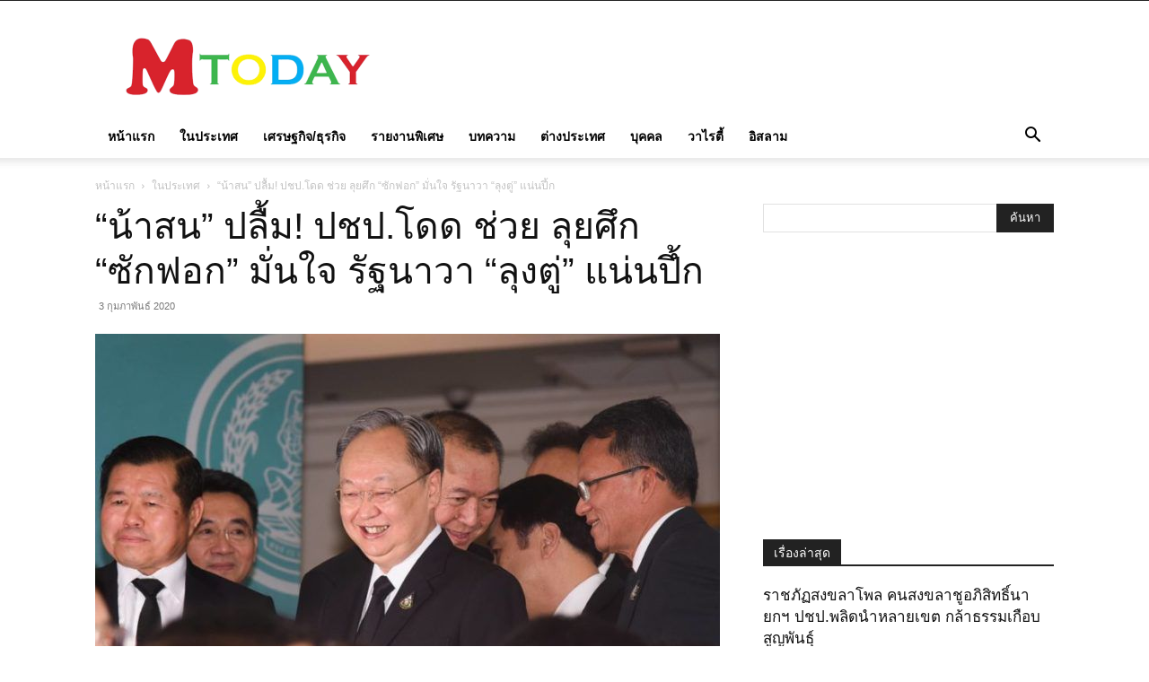

--- FILE ---
content_type: text/html; charset=UTF-8
request_url: https://www.mtoday.co.th/45292
body_size: 19698
content:
<!doctype html >
<!--[if IE 8]>    <html class="ie8" lang="en"> <![endif]-->
<!--[if IE 9]>    <html class="ie9" lang="en"> <![endif]-->
<!--[if gt IE 8]><!--> <html lang="th"> <!--<![endif]-->
<head>
    <title>&quot;น้าสน&quot; ปลื้ม! ปชป.โดด ช่วย ลุยศึก &quot;ซักฟอก&quot; มั่นใจ รัฐนาวา &quot;ลุงตู่&quot; แน่นปึ้ก - M TODAY</title>
    <meta charset="UTF-8" />
    <meta name="viewport" content="width=device-width, initial-scale=1.0">
    <link rel="pingback" href="https://www.mtoday.co.th/xmlrpc.php" />
    <meta name='robots' content='index, follow, max-image-preview:large, max-snippet:-1, max-video-preview:-1' />

	<!-- This site is optimized with the Yoast SEO plugin v26.5 - https://yoast.com/wordpress/plugins/seo/ -->
	<link rel="canonical" href="https://www.mtoday.co.th/45292" />
	<meta property="og:locale" content="th_TH" />
	<meta property="og:type" content="article" />
	<meta property="og:title" content="&quot;น้าสน&quot; ปลื้ม! ปชป.โดด ช่วย ลุยศึก &quot;ซักฟอก&quot; มั่นใจ รัฐนาวา &quot;ลุงตู่&quot; แน่นปึ้ก - M TODAY" />
	<meta property="og:description" content="&quot;สนธิรัตน์&quot; ปลื้ม ปชป.พร้อม ร่วมทำศึก ปกป้อง รัฐบาล ในการอภิปรายไม่ไว้วางใจ ของ พรรคฝ่ายค้าน ลั่น พรรคร่วมรัฐบาล&quot;ลุงตู่&quot; มีความเป็นปึกแผ่น แน่นปึ๊ก!" />
	<meta property="og:url" content="https://www.mtoday.co.th/45292" />
	<meta property="og:site_name" content="M TODAY" />
	<meta property="article:publisher" content="https://www.facebook.com/Mtodaypage/" />
	<meta property="article:published_time" content="2020-02-03T10:54:08+00:00" />
	<meta property="og:image" content="https://www.mtoday.co.th/wp-content/uploads/2020/02/line_29940408151348.jpg" />
	<meta property="og:image:width" content="800" />
	<meta property="og:image:height" content="534" />
	<meta property="og:image:type" content="image/jpeg" />
	<meta name="author" content="admin02" />
	<meta name="twitter:card" content="summary_large_image" />
	<meta name="twitter:label1" content="Written by" />
	<meta name="twitter:data1" content="admin02" />
	<script type="application/ld+json" class="yoast-schema-graph">{"@context":"https://schema.org","@graph":[{"@type":"Article","@id":"https://www.mtoday.co.th/45292#article","isPartOf":{"@id":"https://www.mtoday.co.th/45292"},"author":{"name":"admin02","@id":"https://www.mtoday.co.th/#/schema/person/e8df6afa28e6749f2abe7f8c747b00c6"},"headline":"&#8220;น้าสน&#8221; ปลื้ม! ปชป.โดด ช่วย ลุยศึก &#8220;ซักฟอก&#8221; มั่นใจ รัฐนาวา &#8220;ลุงตู่&#8221; แน่นปึ้ก","datePublished":"2020-02-03T10:54:08+00:00","mainEntityOfPage":{"@id":"https://www.mtoday.co.th/45292"},"wordCount":0,"commentCount":0,"publisher":{"@id":"https://www.mtoday.co.th/#organization"},"image":{"@id":"https://www.mtoday.co.th/45292#primaryimage"},"thumbnailUrl":"https://www.mtoday.co.th/wp-content/uploads/2020/02/line_29940408151348.jpg","keywords":["สนธิรัตน์ สนธิจิรวงศ์# เฉลิมชัย ศรีอ่อน# พลังประชารัฐ# ประชาธิปัตย์# อภิปรายไม่ไว้วางใจ#"],"articleSection":["ในประเทศ"],"inLanguage":"th","potentialAction":[{"@type":"CommentAction","name":"Comment","target":["https://www.mtoday.co.th/45292#respond"]}]},{"@type":"WebPage","@id":"https://www.mtoday.co.th/45292","url":"https://www.mtoday.co.th/45292","name":"\"น้าสน\" ปลื้ม! ปชป.โดด ช่วย ลุยศึก \"ซักฟอก\" มั่นใจ รัฐนาวา \"ลุงตู่\" แน่นปึ้ก - M TODAY","isPartOf":{"@id":"https://www.mtoday.co.th/#website"},"primaryImageOfPage":{"@id":"https://www.mtoday.co.th/45292#primaryimage"},"image":{"@id":"https://www.mtoday.co.th/45292#primaryimage"},"thumbnailUrl":"https://www.mtoday.co.th/wp-content/uploads/2020/02/line_29940408151348.jpg","datePublished":"2020-02-03T10:54:08+00:00","breadcrumb":{"@id":"https://www.mtoday.co.th/45292#breadcrumb"},"inLanguage":"th","potentialAction":[{"@type":"ReadAction","target":["https://www.mtoday.co.th/45292"]}]},{"@type":"ImageObject","inLanguage":"th","@id":"https://www.mtoday.co.th/45292#primaryimage","url":"https://www.mtoday.co.th/wp-content/uploads/2020/02/line_29940408151348.jpg","contentUrl":"https://www.mtoday.co.th/wp-content/uploads/2020/02/line_29940408151348.jpg","width":800,"height":534},{"@type":"BreadcrumbList","@id":"https://www.mtoday.co.th/45292#breadcrumb","itemListElement":[{"@type":"ListItem","position":1,"name":"Home","item":"https://www.mtoday.co.th/"},{"@type":"ListItem","position":2,"name":"&#8220;น้าสน&#8221; ปลื้ม! ปชป.โดด ช่วย ลุยศึก &#8220;ซักฟอก&#8221; มั่นใจ รัฐนาวา &#8220;ลุงตู่&#8221; แน่นปึ้ก"}]},{"@type":"WebSite","@id":"https://www.mtoday.co.th/#website","url":"https://www.mtoday.co.th/","name":"M TODAY","description":"เอ็มทูเดย์","publisher":{"@id":"https://www.mtoday.co.th/#organization"},"potentialAction":[{"@type":"SearchAction","target":{"@type":"EntryPoint","urlTemplate":"https://www.mtoday.co.th/?s={search_term_string}"},"query-input":{"@type":"PropertyValueSpecification","valueRequired":true,"valueName":"search_term_string"}}],"inLanguage":"th"},{"@type":"Organization","@id":"https://www.mtoday.co.th/#organization","name":"M TODAY","url":"https://www.mtoday.co.th/","logo":{"@type":"ImageObject","inLanguage":"th","@id":"https://www.mtoday.co.th/#/schema/logo/image/","url":"","contentUrl":"","caption":"M TODAY"},"image":{"@id":"https://www.mtoday.co.th/#/schema/logo/image/"},"sameAs":["https://www.facebook.com/Mtodaypage/"]},{"@type":"Person","@id":"https://www.mtoday.co.th/#/schema/person/e8df6afa28e6749f2abe7f8c747b00c6","name":"admin02","image":{"@type":"ImageObject","inLanguage":"th","@id":"https://www.mtoday.co.th/#/schema/person/image/","url":"https://secure.gravatar.com/avatar/d6c3c2b4e039be5d835759e67c0bc6e578f05183b329815d76cbe091b4ee0ec3?s=96&d=mm&r=g","contentUrl":"https://secure.gravatar.com/avatar/d6c3c2b4e039be5d835759e67c0bc6e578f05183b329815d76cbe091b4ee0ec3?s=96&d=mm&r=g","caption":"admin02"},"url":"https://www.mtoday.co.th/author/admin02"}]}</script>
	<!-- / Yoast SEO plugin. -->


<link rel="alternate" type="application/rss+xml" title="M TODAY &raquo; ฟีด" href="https://www.mtoday.co.th/feed" />
<link rel="alternate" type="application/rss+xml" title="M TODAY &raquo; ฟีดความเห็น" href="https://www.mtoday.co.th/comments/feed" />
<link rel="alternate" type="application/rss+xml" title="M TODAY &raquo; &#8220;น้าสน&#8221; ปลื้ม! ปชป.โดด ช่วย ลุยศึก &#8220;ซักฟอก&#8221; มั่นใจ รัฐนาวา &#8220;ลุงตู่&#8221; แน่นปึ้ก ฟีดความเห็น" href="https://www.mtoday.co.th/45292/feed" />
<link rel="alternate" title="oEmbed (JSON)" type="application/json+oembed" href="https://www.mtoday.co.th/wp-json/oembed/1.0/embed?url=https%3A%2F%2Fwww.mtoday.co.th%2F45292" />
<link rel="alternate" title="oEmbed (XML)" type="text/xml+oembed" href="https://www.mtoday.co.th/wp-json/oembed/1.0/embed?url=https%3A%2F%2Fwww.mtoday.co.th%2F45292&#038;format=xml" />
<style id='wp-img-auto-sizes-contain-inline-css' type='text/css'>
img:is([sizes=auto i],[sizes^="auto," i]){contain-intrinsic-size:3000px 1500px}
/*# sourceURL=wp-img-auto-sizes-contain-inline-css */
</style>
<style id='wp-block-library-inline-css' type='text/css'>
:root{--wp-block-synced-color:#7a00df;--wp-block-synced-color--rgb:122,0,223;--wp-bound-block-color:var(--wp-block-synced-color);--wp-editor-canvas-background:#ddd;--wp-admin-theme-color:#007cba;--wp-admin-theme-color--rgb:0,124,186;--wp-admin-theme-color-darker-10:#006ba1;--wp-admin-theme-color-darker-10--rgb:0,107,160.5;--wp-admin-theme-color-darker-20:#005a87;--wp-admin-theme-color-darker-20--rgb:0,90,135;--wp-admin-border-width-focus:2px}@media (min-resolution:192dpi){:root{--wp-admin-border-width-focus:1.5px}}.wp-element-button{cursor:pointer}:root .has-very-light-gray-background-color{background-color:#eee}:root .has-very-dark-gray-background-color{background-color:#313131}:root .has-very-light-gray-color{color:#eee}:root .has-very-dark-gray-color{color:#313131}:root .has-vivid-green-cyan-to-vivid-cyan-blue-gradient-background{background:linear-gradient(135deg,#00d084,#0693e3)}:root .has-purple-crush-gradient-background{background:linear-gradient(135deg,#34e2e4,#4721fb 50%,#ab1dfe)}:root .has-hazy-dawn-gradient-background{background:linear-gradient(135deg,#faaca8,#dad0ec)}:root .has-subdued-olive-gradient-background{background:linear-gradient(135deg,#fafae1,#67a671)}:root .has-atomic-cream-gradient-background{background:linear-gradient(135deg,#fdd79a,#004a59)}:root .has-nightshade-gradient-background{background:linear-gradient(135deg,#330968,#31cdcf)}:root .has-midnight-gradient-background{background:linear-gradient(135deg,#020381,#2874fc)}:root{--wp--preset--font-size--normal:16px;--wp--preset--font-size--huge:42px}.has-regular-font-size{font-size:1em}.has-larger-font-size{font-size:2.625em}.has-normal-font-size{font-size:var(--wp--preset--font-size--normal)}.has-huge-font-size{font-size:var(--wp--preset--font-size--huge)}.has-text-align-center{text-align:center}.has-text-align-left{text-align:left}.has-text-align-right{text-align:right}.has-fit-text{white-space:nowrap!important}#end-resizable-editor-section{display:none}.aligncenter{clear:both}.items-justified-left{justify-content:flex-start}.items-justified-center{justify-content:center}.items-justified-right{justify-content:flex-end}.items-justified-space-between{justify-content:space-between}.screen-reader-text{border:0;clip-path:inset(50%);height:1px;margin:-1px;overflow:hidden;padding:0;position:absolute;width:1px;word-wrap:normal!important}.screen-reader-text:focus{background-color:#ddd;clip-path:none;color:#444;display:block;font-size:1em;height:auto;left:5px;line-height:normal;padding:15px 23px 14px;text-decoration:none;top:5px;width:auto;z-index:100000}html :where(.has-border-color){border-style:solid}html :where([style*=border-top-color]){border-top-style:solid}html :where([style*=border-right-color]){border-right-style:solid}html :where([style*=border-bottom-color]){border-bottom-style:solid}html :where([style*=border-left-color]){border-left-style:solid}html :where([style*=border-width]){border-style:solid}html :where([style*=border-top-width]){border-top-style:solid}html :where([style*=border-right-width]){border-right-style:solid}html :where([style*=border-bottom-width]){border-bottom-style:solid}html :where([style*=border-left-width]){border-left-style:solid}html :where(img[class*=wp-image-]){height:auto;max-width:100%}:where(figure){margin:0 0 1em}html :where(.is-position-sticky){--wp-admin--admin-bar--position-offset:var(--wp-admin--admin-bar--height,0px)}@media screen and (max-width:600px){html :where(.is-position-sticky){--wp-admin--admin-bar--position-offset:0px}}

/*# sourceURL=wp-block-library-inline-css */
</style><style id='global-styles-inline-css' type='text/css'>
:root{--wp--preset--aspect-ratio--square: 1;--wp--preset--aspect-ratio--4-3: 4/3;--wp--preset--aspect-ratio--3-4: 3/4;--wp--preset--aspect-ratio--3-2: 3/2;--wp--preset--aspect-ratio--2-3: 2/3;--wp--preset--aspect-ratio--16-9: 16/9;--wp--preset--aspect-ratio--9-16: 9/16;--wp--preset--color--black: #000000;--wp--preset--color--cyan-bluish-gray: #abb8c3;--wp--preset--color--white: #ffffff;--wp--preset--color--pale-pink: #f78da7;--wp--preset--color--vivid-red: #cf2e2e;--wp--preset--color--luminous-vivid-orange: #ff6900;--wp--preset--color--luminous-vivid-amber: #fcb900;--wp--preset--color--light-green-cyan: #7bdcb5;--wp--preset--color--vivid-green-cyan: #00d084;--wp--preset--color--pale-cyan-blue: #8ed1fc;--wp--preset--color--vivid-cyan-blue: #0693e3;--wp--preset--color--vivid-purple: #9b51e0;--wp--preset--gradient--vivid-cyan-blue-to-vivid-purple: linear-gradient(135deg,rgb(6,147,227) 0%,rgb(155,81,224) 100%);--wp--preset--gradient--light-green-cyan-to-vivid-green-cyan: linear-gradient(135deg,rgb(122,220,180) 0%,rgb(0,208,130) 100%);--wp--preset--gradient--luminous-vivid-amber-to-luminous-vivid-orange: linear-gradient(135deg,rgb(252,185,0) 0%,rgb(255,105,0) 100%);--wp--preset--gradient--luminous-vivid-orange-to-vivid-red: linear-gradient(135deg,rgb(255,105,0) 0%,rgb(207,46,46) 100%);--wp--preset--gradient--very-light-gray-to-cyan-bluish-gray: linear-gradient(135deg,rgb(238,238,238) 0%,rgb(169,184,195) 100%);--wp--preset--gradient--cool-to-warm-spectrum: linear-gradient(135deg,rgb(74,234,220) 0%,rgb(151,120,209) 20%,rgb(207,42,186) 40%,rgb(238,44,130) 60%,rgb(251,105,98) 80%,rgb(254,248,76) 100%);--wp--preset--gradient--blush-light-purple: linear-gradient(135deg,rgb(255,206,236) 0%,rgb(152,150,240) 100%);--wp--preset--gradient--blush-bordeaux: linear-gradient(135deg,rgb(254,205,165) 0%,rgb(254,45,45) 50%,rgb(107,0,62) 100%);--wp--preset--gradient--luminous-dusk: linear-gradient(135deg,rgb(255,203,112) 0%,rgb(199,81,192) 50%,rgb(65,88,208) 100%);--wp--preset--gradient--pale-ocean: linear-gradient(135deg,rgb(255,245,203) 0%,rgb(182,227,212) 50%,rgb(51,167,181) 100%);--wp--preset--gradient--electric-grass: linear-gradient(135deg,rgb(202,248,128) 0%,rgb(113,206,126) 100%);--wp--preset--gradient--midnight: linear-gradient(135deg,rgb(2,3,129) 0%,rgb(40,116,252) 100%);--wp--preset--font-size--small: 11px;--wp--preset--font-size--medium: 20px;--wp--preset--font-size--large: 32px;--wp--preset--font-size--x-large: 42px;--wp--preset--font-size--regular: 15px;--wp--preset--font-size--larger: 50px;--wp--preset--spacing--20: 0.44rem;--wp--preset--spacing--30: 0.67rem;--wp--preset--spacing--40: 1rem;--wp--preset--spacing--50: 1.5rem;--wp--preset--spacing--60: 2.25rem;--wp--preset--spacing--70: 3.38rem;--wp--preset--spacing--80: 5.06rem;--wp--preset--shadow--natural: 6px 6px 9px rgba(0, 0, 0, 0.2);--wp--preset--shadow--deep: 12px 12px 50px rgba(0, 0, 0, 0.4);--wp--preset--shadow--sharp: 6px 6px 0px rgba(0, 0, 0, 0.2);--wp--preset--shadow--outlined: 6px 6px 0px -3px rgb(255, 255, 255), 6px 6px rgb(0, 0, 0);--wp--preset--shadow--crisp: 6px 6px 0px rgb(0, 0, 0);}:where(.is-layout-flex){gap: 0.5em;}:where(.is-layout-grid){gap: 0.5em;}body .is-layout-flex{display: flex;}.is-layout-flex{flex-wrap: wrap;align-items: center;}.is-layout-flex > :is(*, div){margin: 0;}body .is-layout-grid{display: grid;}.is-layout-grid > :is(*, div){margin: 0;}:where(.wp-block-columns.is-layout-flex){gap: 2em;}:where(.wp-block-columns.is-layout-grid){gap: 2em;}:where(.wp-block-post-template.is-layout-flex){gap: 1.25em;}:where(.wp-block-post-template.is-layout-grid){gap: 1.25em;}.has-black-color{color: var(--wp--preset--color--black) !important;}.has-cyan-bluish-gray-color{color: var(--wp--preset--color--cyan-bluish-gray) !important;}.has-white-color{color: var(--wp--preset--color--white) !important;}.has-pale-pink-color{color: var(--wp--preset--color--pale-pink) !important;}.has-vivid-red-color{color: var(--wp--preset--color--vivid-red) !important;}.has-luminous-vivid-orange-color{color: var(--wp--preset--color--luminous-vivid-orange) !important;}.has-luminous-vivid-amber-color{color: var(--wp--preset--color--luminous-vivid-amber) !important;}.has-light-green-cyan-color{color: var(--wp--preset--color--light-green-cyan) !important;}.has-vivid-green-cyan-color{color: var(--wp--preset--color--vivid-green-cyan) !important;}.has-pale-cyan-blue-color{color: var(--wp--preset--color--pale-cyan-blue) !important;}.has-vivid-cyan-blue-color{color: var(--wp--preset--color--vivid-cyan-blue) !important;}.has-vivid-purple-color{color: var(--wp--preset--color--vivid-purple) !important;}.has-black-background-color{background-color: var(--wp--preset--color--black) !important;}.has-cyan-bluish-gray-background-color{background-color: var(--wp--preset--color--cyan-bluish-gray) !important;}.has-white-background-color{background-color: var(--wp--preset--color--white) !important;}.has-pale-pink-background-color{background-color: var(--wp--preset--color--pale-pink) !important;}.has-vivid-red-background-color{background-color: var(--wp--preset--color--vivid-red) !important;}.has-luminous-vivid-orange-background-color{background-color: var(--wp--preset--color--luminous-vivid-orange) !important;}.has-luminous-vivid-amber-background-color{background-color: var(--wp--preset--color--luminous-vivid-amber) !important;}.has-light-green-cyan-background-color{background-color: var(--wp--preset--color--light-green-cyan) !important;}.has-vivid-green-cyan-background-color{background-color: var(--wp--preset--color--vivid-green-cyan) !important;}.has-pale-cyan-blue-background-color{background-color: var(--wp--preset--color--pale-cyan-blue) !important;}.has-vivid-cyan-blue-background-color{background-color: var(--wp--preset--color--vivid-cyan-blue) !important;}.has-vivid-purple-background-color{background-color: var(--wp--preset--color--vivid-purple) !important;}.has-black-border-color{border-color: var(--wp--preset--color--black) !important;}.has-cyan-bluish-gray-border-color{border-color: var(--wp--preset--color--cyan-bluish-gray) !important;}.has-white-border-color{border-color: var(--wp--preset--color--white) !important;}.has-pale-pink-border-color{border-color: var(--wp--preset--color--pale-pink) !important;}.has-vivid-red-border-color{border-color: var(--wp--preset--color--vivid-red) !important;}.has-luminous-vivid-orange-border-color{border-color: var(--wp--preset--color--luminous-vivid-orange) !important;}.has-luminous-vivid-amber-border-color{border-color: var(--wp--preset--color--luminous-vivid-amber) !important;}.has-light-green-cyan-border-color{border-color: var(--wp--preset--color--light-green-cyan) !important;}.has-vivid-green-cyan-border-color{border-color: var(--wp--preset--color--vivid-green-cyan) !important;}.has-pale-cyan-blue-border-color{border-color: var(--wp--preset--color--pale-cyan-blue) !important;}.has-vivid-cyan-blue-border-color{border-color: var(--wp--preset--color--vivid-cyan-blue) !important;}.has-vivid-purple-border-color{border-color: var(--wp--preset--color--vivid-purple) !important;}.has-vivid-cyan-blue-to-vivid-purple-gradient-background{background: var(--wp--preset--gradient--vivid-cyan-blue-to-vivid-purple) !important;}.has-light-green-cyan-to-vivid-green-cyan-gradient-background{background: var(--wp--preset--gradient--light-green-cyan-to-vivid-green-cyan) !important;}.has-luminous-vivid-amber-to-luminous-vivid-orange-gradient-background{background: var(--wp--preset--gradient--luminous-vivid-amber-to-luminous-vivid-orange) !important;}.has-luminous-vivid-orange-to-vivid-red-gradient-background{background: var(--wp--preset--gradient--luminous-vivid-orange-to-vivid-red) !important;}.has-very-light-gray-to-cyan-bluish-gray-gradient-background{background: var(--wp--preset--gradient--very-light-gray-to-cyan-bluish-gray) !important;}.has-cool-to-warm-spectrum-gradient-background{background: var(--wp--preset--gradient--cool-to-warm-spectrum) !important;}.has-blush-light-purple-gradient-background{background: var(--wp--preset--gradient--blush-light-purple) !important;}.has-blush-bordeaux-gradient-background{background: var(--wp--preset--gradient--blush-bordeaux) !important;}.has-luminous-dusk-gradient-background{background: var(--wp--preset--gradient--luminous-dusk) !important;}.has-pale-ocean-gradient-background{background: var(--wp--preset--gradient--pale-ocean) !important;}.has-electric-grass-gradient-background{background: var(--wp--preset--gradient--electric-grass) !important;}.has-midnight-gradient-background{background: var(--wp--preset--gradient--midnight) !important;}.has-small-font-size{font-size: var(--wp--preset--font-size--small) !important;}.has-medium-font-size{font-size: var(--wp--preset--font-size--medium) !important;}.has-large-font-size{font-size: var(--wp--preset--font-size--large) !important;}.has-x-large-font-size{font-size: var(--wp--preset--font-size--x-large) !important;}
/*# sourceURL=global-styles-inline-css */
</style>

<style id='classic-theme-styles-inline-css' type='text/css'>
/*! This file is auto-generated */
.wp-block-button__link{color:#fff;background-color:#32373c;border-radius:9999px;box-shadow:none;text-decoration:none;padding:calc(.667em + 2px) calc(1.333em + 2px);font-size:1.125em}.wp-block-file__button{background:#32373c;color:#fff;text-decoration:none}
/*# sourceURL=/wp-includes/css/classic-themes.min.css */
</style>
<link rel='stylesheet' id='seed-social-css' href='https://www.mtoday.co.th/wp-content/plugins/seed-social/style.css?ver=2021.02' type='text/css' media='all' />
<link rel='stylesheet' id='td-plugin-multi-purpose-css' href='https://www.mtoday.co.th/wp-content/plugins/td-composer/td-multi-purpose/style.css?ver=7cd248d7ca13c255207c3f8b916c3f00' type='text/css' media='all' />
<link rel='stylesheet' id='td-theme-css' href='https://www.mtoday.co.th/wp-content/themes/Newspaper/style.css?ver=12.7.3' type='text/css' media='all' />
<style id='td-theme-inline-css' type='text/css'>@media (max-width:767px){.td-header-desktop-wrap{display:none}}@media (min-width:767px){.td-header-mobile-wrap{display:none}}</style>
<link rel='stylesheet' id='td-legacy-framework-front-style-css' href='https://www.mtoday.co.th/wp-content/plugins/td-composer/legacy/Newspaper/assets/css/td_legacy_main.css?ver=7cd248d7ca13c255207c3f8b916c3f00' type='text/css' media='all' />
<link rel='stylesheet' id='td-standard-pack-framework-front-style-css' href='https://www.mtoday.co.th/wp-content/plugins/td-standard-pack/Newspaper/assets/css/td_standard_pack_main.css?ver=c12e6da63ed2f212e87e44e5e9b9a302' type='text/css' media='all' />
<script type="8a1e4424bf0ec0cb628a533f-text/javascript" src="https://www.mtoday.co.th/wp-includes/js/jquery/jquery.min.js?ver=3.7.1" id="jquery-core-js"></script>
<script type="8a1e4424bf0ec0cb628a533f-text/javascript" src="https://www.mtoday.co.th/wp-includes/js/jquery/jquery-migrate.min.js?ver=3.4.1" id="jquery-migrate-js"></script>
<link rel="https://api.w.org/" href="https://www.mtoday.co.th/wp-json/" /><link rel="alternate" title="JSON" type="application/json" href="https://www.mtoday.co.th/wp-json/wp/v2/posts/45292" /><link rel="EditURI" type="application/rsd+xml" title="RSD" href="https://www.mtoday.co.th/xmlrpc.php?rsd" />
<meta name="generator" content="WordPress 6.9" />
<link rel='shortlink' href='https://www.mtoday.co.th/?p=45292' />

<!-- JS generated by theme -->

<script type="8a1e4424bf0ec0cb628a533f-text/javascript" id="td-generated-header-js">
    
    

	    var tdBlocksArray = []; //here we store all the items for the current page

	    // td_block class - each ajax block uses a object of this class for requests
	    function tdBlock() {
		    this.id = '';
		    this.block_type = 1; //block type id (1-234 etc)
		    this.atts = '';
		    this.td_column_number = '';
		    this.td_current_page = 1; //
		    this.post_count = 0; //from wp
		    this.found_posts = 0; //from wp
		    this.max_num_pages = 0; //from wp
		    this.td_filter_value = ''; //current live filter value
		    this.is_ajax_running = false;
		    this.td_user_action = ''; // load more or infinite loader (used by the animation)
		    this.header_color = '';
		    this.ajax_pagination_infinite_stop = ''; //show load more at page x
	    }

        // td_js_generator - mini detector
        ( function () {
            var htmlTag = document.getElementsByTagName("html")[0];

	        if ( navigator.userAgent.indexOf("MSIE 10.0") > -1 ) {
                htmlTag.className += ' ie10';
            }

            if ( !!navigator.userAgent.match(/Trident.*rv\:11\./) ) {
                htmlTag.className += ' ie11';
            }

	        if ( navigator.userAgent.indexOf("Edge") > -1 ) {
                htmlTag.className += ' ieEdge';
            }

            if ( /(iPad|iPhone|iPod)/g.test(navigator.userAgent) ) {
                htmlTag.className += ' td-md-is-ios';
            }

            var user_agent = navigator.userAgent.toLowerCase();
            if ( user_agent.indexOf("android") > -1 ) {
                htmlTag.className += ' td-md-is-android';
            }

            if ( -1 !== navigator.userAgent.indexOf('Mac OS X')  ) {
                htmlTag.className += ' td-md-is-os-x';
            }

            if ( /chrom(e|ium)/.test(navigator.userAgent.toLowerCase()) ) {
               htmlTag.className += ' td-md-is-chrome';
            }

            if ( -1 !== navigator.userAgent.indexOf('Firefox') ) {
                htmlTag.className += ' td-md-is-firefox';
            }

            if ( -1 !== navigator.userAgent.indexOf('Safari') && -1 === navigator.userAgent.indexOf('Chrome') ) {
                htmlTag.className += ' td-md-is-safari';
            }

            if( -1 !== navigator.userAgent.indexOf('IEMobile') ){
                htmlTag.className += ' td-md-is-iemobile';
            }

        })();

        var tdLocalCache = {};

        ( function () {
            "use strict";

            tdLocalCache = {
                data: {},
                remove: function (resource_id) {
                    delete tdLocalCache.data[resource_id];
                },
                exist: function (resource_id) {
                    return tdLocalCache.data.hasOwnProperty(resource_id) && tdLocalCache.data[resource_id] !== null;
                },
                get: function (resource_id) {
                    return tdLocalCache.data[resource_id];
                },
                set: function (resource_id, cachedData) {
                    tdLocalCache.remove(resource_id);
                    tdLocalCache.data[resource_id] = cachedData;
                }
            };
        })();

    
    
var td_viewport_interval_list=[{"limitBottom":767,"sidebarWidth":228},{"limitBottom":1018,"sidebarWidth":300},{"limitBottom":1140,"sidebarWidth":324}];
var td_animation_stack_effect="type1";
var tds_animation_stack=true;
var td_animation_stack_specific_selectors=".entry-thumb, img[class*=\"wp-image-\"], a.td-sml-link-to-image > img, .td-lazy-img";
var td_animation_stack_general_selectors=".td-animation-stack .entry-thumb, .post .entry-thumb, .post img[class*=\"wp-image-\"], .post a.td-sml-link-to-image > img, .td-animation-stack .td-lazy-img";
var tdc_is_installed="yes";
var tdc_domain_active=false;
var td_ajax_url="https:\/\/www.mtoday.co.th\/wp-admin\/admin-ajax.php?td_theme_name=Newspaper&v=12.7.3";
var td_get_template_directory_uri="https:\/\/www.mtoday.co.th\/wp-content\/plugins\/td-composer\/legacy\/common";
var tds_snap_menu="";
var tds_logo_on_sticky="";
var tds_header_style="";
var td_please_wait="\u0e01\u0e23\u0e38\u0e13\u0e32\u0e23\u0e2d\u0e2a\u0e31\u0e01\u0e04\u0e23\u0e39\u0e48\u2026";
var td_email_user_pass_incorrect="\u0e1c\u0e39\u0e49\u0e43\u0e0a\u0e49\u0e2b\u0e23\u0e37\u0e2d\u0e23\u0e2b\u0e31\u0e2a\u0e1c\u0e48\u0e32\u0e19\u0e44\u0e21\u0e48\u0e16\u0e39\u0e01\u0e15\u0e49\u0e2d\u0e07!";
var td_email_user_incorrect="\u0e2d\u0e35\u0e40\u0e21\u0e25\u0e4c\u0e2b\u0e23\u0e37\u0e2d\u0e0a\u0e37\u0e48\u0e2d\u0e1c\u0e39\u0e49\u0e43\u0e0a\u0e49\u0e44\u0e21\u0e48\u0e16\u0e39\u0e01\u0e15\u0e49\u0e2d\u0e07!";
var td_email_incorrect="\u0e2d\u0e35\u0e40\u0e21\u0e25\u0e4c\u0e44\u0e21\u0e48\u0e16\u0e39\u0e01\u0e15\u0e49\u0e2d\u0e07!";
var td_user_incorrect="Username incorrect!";
var td_email_user_empty="Email or username empty!";
var td_pass_empty="Pass empty!";
var td_pass_pattern_incorrect="Invalid Pass Pattern!";
var td_retype_pass_incorrect="Retyped Pass incorrect!";
var tds_more_articles_on_post_enable="";
var tds_more_articles_on_post_time_to_wait="";
var tds_more_articles_on_post_pages_distance_from_top=0;
var tds_captcha="";
var tds_theme_color_site_wide="#c1272c";
var tds_smart_sidebar="";
var tdThemeName="Newspaper";
var tdThemeNameWl="Newspaper";
var td_magnific_popup_translation_tPrev="\u0e01\u0e48\u0e2d\u0e19\u0e2b\u0e19\u0e49\u0e32\u0e19\u0e35\u0e49 (\u0e1b\u0e38\u0e48\u0e21\u0e25\u0e39\u0e01\u0e28\u0e23\u0e0b\u0e49\u0e32\u0e22)";
var td_magnific_popup_translation_tNext="\u0e16\u0e31\u0e14\u0e44\u0e1b (\u0e1b\u0e38\u0e48\u0e21\u0e25\u0e39\u0e01\u0e28\u0e23\u0e02\u0e27\u0e32)";
var td_magnific_popup_translation_tCounter="%curr%\u0e02\u0e2d\u0e07%total%";
var td_magnific_popup_translation_ajax_tError="\u0e40\u0e19\u0e37\u0e49\u0e2d\u0e2b\u0e32\u0e08\u0e32\u0e01%url%\u0e44\u0e21\u0e48\u0e2a\u0e32\u0e21\u0e32\u0e23\u0e16\u0e42\u0e2b\u0e25\u0e14";
var td_magnific_popup_translation_image_tError="\u0e23\u0e39\u0e1b\u0e20\u0e32\u0e1e#%curr%\u0e44\u0e21\u0e48\u0e2a\u0e32\u0e21\u0e32\u0e23\u0e16\u0e42\u0e2b\u0e25\u0e14";
var tdBlockNonce="b70513a17b";
var tdMobileMenu="enabled";
var tdMobileSearch="enabled";
var tdDateNamesI18n={"month_names":["\u0e21\u0e01\u0e23\u0e32\u0e04\u0e21","\u0e01\u0e38\u0e21\u0e20\u0e32\u0e1e\u0e31\u0e19\u0e18\u0e4c","\u0e21\u0e35\u0e19\u0e32\u0e04\u0e21","\u0e40\u0e21\u0e29\u0e32\u0e22\u0e19","\u0e1e\u0e24\u0e29\u0e20\u0e32\u0e04\u0e21","\u0e21\u0e34\u0e16\u0e38\u0e19\u0e32\u0e22\u0e19","\u0e01\u0e23\u0e01\u0e0e\u0e32\u0e04\u0e21","\u0e2a\u0e34\u0e07\u0e2b\u0e32\u0e04\u0e21","\u0e01\u0e31\u0e19\u0e22\u0e32\u0e22\u0e19","\u0e15\u0e38\u0e25\u0e32\u0e04\u0e21","\u0e1e\u0e24\u0e28\u0e08\u0e34\u0e01\u0e32\u0e22\u0e19","\u0e18\u0e31\u0e19\u0e27\u0e32\u0e04\u0e21"],"month_names_short":["\u0e21.\u0e04.","\u0e01.\u0e1e.","\u0e21\u0e35.\u0e04.","\u0e40\u0e21.\u0e22.","\u0e1e.\u0e04.","\u0e21\u0e34.\u0e22.","\u0e01.\u0e04.","\u0e2a.\u0e04.","\u0e01.\u0e22.","\u0e15.\u0e04.","\u0e1e.\u0e22.","\u0e18.\u0e04."],"day_names":["\u0e27\u0e31\u0e19\u0e2d\u0e32\u0e17\u0e34\u0e15\u0e22\u0e4c","\u0e27\u0e31\u0e19\u0e08\u0e31\u0e19\u0e17\u0e23\u0e4c","\u0e27\u0e31\u0e19\u0e2d\u0e31\u0e07\u0e04\u0e32\u0e23","\u0e27\u0e31\u0e19\u0e1e\u0e38\u0e18","\u0e27\u0e31\u0e19\u0e1e\u0e24\u0e2b\u0e31\u0e2a\u0e1a\u0e14\u0e35","\u0e27\u0e31\u0e19\u0e28\u0e38\u0e01\u0e23\u0e4c","\u0e27\u0e31\u0e19\u0e40\u0e2a\u0e32\u0e23\u0e4c"],"day_names_short":["\u0e2d\u0e32\u0e17\u0e34\u0e15\u0e22\u0e4c","\u0e08\u0e31\u0e19\u0e17\u0e23\u0e4c","\u0e2d\u0e31\u0e07\u0e04\u0e32\u0e23","\u0e1e\u0e38\u0e18","\u0e1e\u0e24\u0e2b\u0e31\u0e2a","\u0e28\u0e38\u0e01\u0e23\u0e4c","\u0e40\u0e2a\u0e32\u0e23\u0e4c"]};
var tdb_modal_confirm="\u0e1a\u0e31\u0e19\u0e17\u0e36\u0e01";
var tdb_modal_cancel="\u0e22\u0e01\u0e40\u0e25\u0e34\u0e01";
var tdb_modal_confirm_alt="\u0e43\u0e0a\u0e48";
var tdb_modal_cancel_alt="\u0e40\u0e25\u0e02\u0e17\u0e35\u0e48";
var td_deploy_mode="deploy";
var td_ad_background_click_link="";
var td_ad_background_click_target="";
</script>


<!-- Header style compiled by theme -->

<style>:root{--td_excl_label:'พิเศษ';--td_theme_color:#c1272c;--td_slider_text:rgba(193,39,44,0.7)}.td-header-style-12 .td-header-menu-wrap-full,.td-header-style-12 .td-affix,.td-grid-style-1.td-hover-1 .td-big-grid-post:hover .td-post-category,.td-grid-style-5.td-hover-1 .td-big-grid-post:hover .td-post-category,.td_category_template_3 .td-current-sub-category,.td_category_template_8 .td-category-header .td-category a.td-current-sub-category,.td_category_template_4 .td-category-siblings .td-category a:hover,.td_block_big_grid_9.td-grid-style-1 .td-post-category,.td_block_big_grid_9.td-grid-style-5 .td-post-category,.td-grid-style-6.td-hover-1 .td-module-thumb:after,.tdm-menu-active-style5 .td-header-menu-wrap .sf-menu>.current-menu-item>a,.tdm-menu-active-style5 .td-header-menu-wrap .sf-menu>.current-menu-ancestor>a,.tdm-menu-active-style5 .td-header-menu-wrap .sf-menu>.current-category-ancestor>a,.tdm-menu-active-style5 .td-header-menu-wrap .sf-menu>li>a:hover,.tdm-menu-active-style5 .td-header-menu-wrap .sf-menu>.sfHover>a{background-color:#c1272c}.td_mega_menu_sub_cats .cur-sub-cat,.td-mega-span h3 a:hover,.td_mod_mega_menu:hover .entry-title a,.header-search-wrap .result-msg a:hover,.td-header-top-menu .td-drop-down-search .td_module_wrap:hover .entry-title a,.td-header-top-menu .td-icon-search:hover,.td-header-wrap .result-msg a:hover,.top-header-menu li a:hover,.top-header-menu .current-menu-item>a,.top-header-menu .current-menu-ancestor>a,.top-header-menu .current-category-ancestor>a,.td-social-icon-wrap>a:hover,.td-header-sp-top-widget .td-social-icon-wrap a:hover,.td_mod_related_posts:hover h3>a,.td-post-template-11 .td-related-title .td-related-left:hover,.td-post-template-11 .td-related-title .td-related-right:hover,.td-post-template-11 .td-related-title .td-cur-simple-item,.td-post-template-11 .td_block_related_posts .td-next-prev-wrap a:hover,.td-category-header .td-pulldown-category-filter-link:hover,.td-category-siblings .td-subcat-dropdown a:hover,.td-category-siblings .td-subcat-dropdown a.td-current-sub-category,.footer-text-wrap .footer-email-wrap a,.footer-social-wrap a:hover,.td_module_17 .td-read-more a:hover,.td_module_18 .td-read-more a:hover,.td_module_19 .td-post-author-name a:hover,.td-pulldown-syle-2 .td-subcat-dropdown:hover .td-subcat-more span,.td-pulldown-syle-2 .td-subcat-dropdown:hover .td-subcat-more i,.td-pulldown-syle-3 .td-subcat-dropdown:hover .td-subcat-more span,.td-pulldown-syle-3 .td-subcat-dropdown:hover .td-subcat-more i,.tdm-menu-active-style3 .tdm-header.td-header-wrap .sf-menu>.current-category-ancestor>a,.tdm-menu-active-style3 .tdm-header.td-header-wrap .sf-menu>.current-menu-ancestor>a,.tdm-menu-active-style3 .tdm-header.td-header-wrap .sf-menu>.current-menu-item>a,.tdm-menu-active-style3 .tdm-header.td-header-wrap .sf-menu>.sfHover>a,.tdm-menu-active-style3 .tdm-header.td-header-wrap .sf-menu>li>a:hover{color:#c1272c}.td-mega-menu-page .wpb_content_element ul li a:hover,.td-theme-wrap .td-aj-search-results .td_module_wrap:hover .entry-title a,.td-theme-wrap .header-search-wrap .result-msg a:hover{color:#c1272c!important}.td_category_template_8 .td-category-header .td-category a.td-current-sub-category,.td_category_template_4 .td-category-siblings .td-category a:hover,.tdm-menu-active-style4 .tdm-header .sf-menu>.current-menu-item>a,.tdm-menu-active-style4 .tdm-header .sf-menu>.current-menu-ancestor>a,.tdm-menu-active-style4 .tdm-header .sf-menu>.current-category-ancestor>a,.tdm-menu-active-style4 .tdm-header .sf-menu>li>a:hover,.tdm-menu-active-style4 .tdm-header .sf-menu>.sfHover>a{border-color:#c1272c}:root{--td_excl_label:'พิเศษ';--td_theme_color:#c1272c;--td_slider_text:rgba(193,39,44,0.7)}.td-header-style-12 .td-header-menu-wrap-full,.td-header-style-12 .td-affix,.td-grid-style-1.td-hover-1 .td-big-grid-post:hover .td-post-category,.td-grid-style-5.td-hover-1 .td-big-grid-post:hover .td-post-category,.td_category_template_3 .td-current-sub-category,.td_category_template_8 .td-category-header .td-category a.td-current-sub-category,.td_category_template_4 .td-category-siblings .td-category a:hover,.td_block_big_grid_9.td-grid-style-1 .td-post-category,.td_block_big_grid_9.td-grid-style-5 .td-post-category,.td-grid-style-6.td-hover-1 .td-module-thumb:after,.tdm-menu-active-style5 .td-header-menu-wrap .sf-menu>.current-menu-item>a,.tdm-menu-active-style5 .td-header-menu-wrap .sf-menu>.current-menu-ancestor>a,.tdm-menu-active-style5 .td-header-menu-wrap .sf-menu>.current-category-ancestor>a,.tdm-menu-active-style5 .td-header-menu-wrap .sf-menu>li>a:hover,.tdm-menu-active-style5 .td-header-menu-wrap .sf-menu>.sfHover>a{background-color:#c1272c}.td_mega_menu_sub_cats .cur-sub-cat,.td-mega-span h3 a:hover,.td_mod_mega_menu:hover .entry-title a,.header-search-wrap .result-msg a:hover,.td-header-top-menu .td-drop-down-search .td_module_wrap:hover .entry-title a,.td-header-top-menu .td-icon-search:hover,.td-header-wrap .result-msg a:hover,.top-header-menu li a:hover,.top-header-menu .current-menu-item>a,.top-header-menu .current-menu-ancestor>a,.top-header-menu .current-category-ancestor>a,.td-social-icon-wrap>a:hover,.td-header-sp-top-widget .td-social-icon-wrap a:hover,.td_mod_related_posts:hover h3>a,.td-post-template-11 .td-related-title .td-related-left:hover,.td-post-template-11 .td-related-title .td-related-right:hover,.td-post-template-11 .td-related-title .td-cur-simple-item,.td-post-template-11 .td_block_related_posts .td-next-prev-wrap a:hover,.td-category-header .td-pulldown-category-filter-link:hover,.td-category-siblings .td-subcat-dropdown a:hover,.td-category-siblings .td-subcat-dropdown a.td-current-sub-category,.footer-text-wrap .footer-email-wrap a,.footer-social-wrap a:hover,.td_module_17 .td-read-more a:hover,.td_module_18 .td-read-more a:hover,.td_module_19 .td-post-author-name a:hover,.td-pulldown-syle-2 .td-subcat-dropdown:hover .td-subcat-more span,.td-pulldown-syle-2 .td-subcat-dropdown:hover .td-subcat-more i,.td-pulldown-syle-3 .td-subcat-dropdown:hover .td-subcat-more span,.td-pulldown-syle-3 .td-subcat-dropdown:hover .td-subcat-more i,.tdm-menu-active-style3 .tdm-header.td-header-wrap .sf-menu>.current-category-ancestor>a,.tdm-menu-active-style3 .tdm-header.td-header-wrap .sf-menu>.current-menu-ancestor>a,.tdm-menu-active-style3 .tdm-header.td-header-wrap .sf-menu>.current-menu-item>a,.tdm-menu-active-style3 .tdm-header.td-header-wrap .sf-menu>.sfHover>a,.tdm-menu-active-style3 .tdm-header.td-header-wrap .sf-menu>li>a:hover{color:#c1272c}.td-mega-menu-page .wpb_content_element ul li a:hover,.td-theme-wrap .td-aj-search-results .td_module_wrap:hover .entry-title a,.td-theme-wrap .header-search-wrap .result-msg a:hover{color:#c1272c!important}.td_category_template_8 .td-category-header .td-category a.td-current-sub-category,.td_category_template_4 .td-category-siblings .td-category a:hover,.tdm-menu-active-style4 .tdm-header .sf-menu>.current-menu-item>a,.tdm-menu-active-style4 .tdm-header .sf-menu>.current-menu-ancestor>a,.tdm-menu-active-style4 .tdm-header .sf-menu>.current-category-ancestor>a,.tdm-menu-active-style4 .tdm-header .sf-menu>li>a:hover,.tdm-menu-active-style4 .tdm-header .sf-menu>.sfHover>a{border-color:#c1272c}</style>

<script type="8a1e4424bf0ec0cb628a533f-text/javascript">
  (function(i,s,o,g,r,a,m){i['GoogleAnalyticsObject']=r;i[r]=i[r]||function(){
  (i[r].q=i[r].q||[]).push(arguments)},i[r].l=1*new Date();a=s.createElement(o),
  m=s.getElementsByTagName(o)[0];a.async=1;a.src=g;m.parentNode.insertBefore(a,m)
  })(window,document,'script','https://www.google-analytics.com/analytics.js','ga');

  ga('create', 'UA-60548211-6', 'auto');
  ga('send', 'pageview');

</script>

<?php include_once("analyticstracking.php") ?>


<script type="application/ld+json">
    {
        "@context": "https://schema.org",
        "@type": "BreadcrumbList",
        "itemListElement": [
            {
                "@type": "ListItem",
                "position": 1,
                "item": {
                    "@type": "WebSite",
                    "@id": "https://www.mtoday.co.th/",
                    "name": "หน้าแรก"
                }
            },
            {
                "@type": "ListItem",
                "position": 2,
                    "item": {
                    "@type": "WebPage",
                    "@id": "https://www.mtoday.co.th/category/news",
                    "name": "ในประเทศ"
                }
            }
            ,{
                "@type": "ListItem",
                "position": 3,
                    "item": {
                    "@type": "WebPage",
                    "@id": "https://www.mtoday.co.th/45292",
                    "name": "&#8220;น้าสน&#8221; ปลื้ม! ปชป.โดด ช่วย ลุยศึก &#8220;ซักฟอก&#8221; มั่นใจ รัฐนาวา &#8220;ลุงตู่&#8221; แน่นปึ้ก"                                
                }
            }    
        ]
    }
</script>

<!-- Button style compiled by theme -->

<style>.tdm-btn-style1{background-color:#c1272c}.tdm-btn-style2:before{border-color:#c1272c}.tdm-btn-style2{color:#c1272c}.tdm-btn-style3{-webkit-box-shadow:0 2px 16px #c1272c;-moz-box-shadow:0 2px 16px #c1272c;box-shadow:0 2px 16px #c1272c}.tdm-btn-style3:hover{-webkit-box-shadow:0 4px 26px #c1272c;-moz-box-shadow:0 4px 26px #c1272c;box-shadow:0 4px 26px #c1272c}</style>

	<style id="tdw-css-placeholder"></style></head>

<body class="wp-singular post-template-default single single-post postid-45292 single-format-standard wp-theme-Newspaper td-standard-pack ----- global-block-template-1 td-animation-stack-type1 td-full-layout" itemscope="itemscope" itemtype="https://schema.org/WebPage">

<div class="td-scroll-up" data-style="style1"><i class="td-icon-menu-up"></i></div>
    <div class="td-menu-background" style="visibility:hidden"></div>
<div id="td-mobile-nav" style="visibility:hidden">
    <div class="td-mobile-container">
        <!-- mobile menu top section -->
        <div class="td-menu-socials-wrap">
            <!-- socials -->
            <div class="td-menu-socials">
                            </div>
            <!-- close button -->
            <div class="td-mobile-close">
                <span><i class="td-icon-close-mobile"></i></span>
            </div>
        </div>

        <!-- login section -->
        
        <!-- menu section -->
        <div class="td-mobile-content">
            <div class="menu-main-menu-container"><ul id="menu-main-menu" class="td-mobile-main-menu"><li id="menu-item-101" class="menu-item menu-item-type-post_type menu-item-object-page menu-item-home menu-item-first menu-item-101"><a href="https://www.mtoday.co.th/">หน้าแรก</a></li>
<li id="menu-item-104" class="menu-item menu-item-type-taxonomy menu-item-object-category current-post-ancestor current-menu-parent current-post-parent menu-item-104"><a href="https://www.mtoday.co.th/category/news">ในประเทศ</a></li>
<li id="menu-item-106" class="menu-item menu-item-type-taxonomy menu-item-object-category menu-item-106"><a href="https://www.mtoday.co.th/category/biznews">เศรษฐกิจ/ธุรกิจ</a></li>
<li id="menu-item-103" class="menu-item menu-item-type-taxonomy menu-item-object-category menu-item-103"><a href="https://www.mtoday.co.th/category/report">รายงานพิเศษ</a></li>
<li id="menu-item-108" class="menu-item menu-item-type-taxonomy menu-item-object-category menu-item-108"><a href="https://www.mtoday.co.th/category/opinion">บทความ</a></li>
<li id="menu-item-105" class="menu-item menu-item-type-taxonomy menu-item-object-category menu-item-105"><a href="https://www.mtoday.co.th/category/world">ต่างประเทศ</a></li>
<li id="menu-item-107" class="menu-item menu-item-type-taxonomy menu-item-object-category menu-item-107"><a href="https://www.mtoday.co.th/category/people">บุคคล</a></li>
<li id="menu-item-102" class="menu-item menu-item-type-taxonomy menu-item-object-category menu-item-102"><a href="https://www.mtoday.co.th/category/variety">วาไรตี้</a></li>
<li id="menu-item-109" class="menu-item menu-item-type-taxonomy menu-item-object-category menu-item-109"><a href="https://www.mtoday.co.th/category/islam">อิสลาม</a></li>
</ul></div>        </div>
    </div>

    <!-- register/login section -->
    </div><div class="td-search-background" style="visibility:hidden"></div>
<div class="td-search-wrap-mob" style="visibility:hidden">
	<div class="td-drop-down-search">
		<form method="get" class="td-search-form" action="https://www.mtoday.co.th/">
			<!-- close button -->
			<div class="td-search-close">
				<span><i class="td-icon-close-mobile"></i></span>
			</div>
			<div role="search" class="td-search-input">
				<span>ค้นหา</span>
				<input id="td-header-search-mob" type="text" value="" name="s" autocomplete="off" />
			</div>
		</form>
		<div id="td-aj-search-mob" class="td-ajax-search-flex"></div>
	</div>
</div>

    <div id="td-outer-wrap" class="td-theme-wrap">
    
        
            <div class="tdc-header-wrap ">

            <!--
Header style 1
-->


<div class="td-header-wrap td-header-style-1 ">
    
    <div class="td-header-top-menu-full td-container-wrap ">
        <div class="td-container td-header-row td-header-top-menu">
            
    <div class="top-bar-style-1">
        
<div class="td-header-sp-top-menu">


	</div>
        <div class="td-header-sp-top-widget">
    
    </div>

    </div>

<!-- LOGIN MODAL -->

                <div id="login-form" class="white-popup-block mfp-hide mfp-with-anim td-login-modal-wrap">
                    <div class="td-login-wrap">
                        <a href="#" aria-label="Back" class="td-back-button"><i class="td-icon-modal-back"></i></a>
                        <div id="td-login-div" class="td-login-form-div td-display-block">
                            <div class="td-login-panel-title">ลงชื่อเข้าใช้</div>
                            <div class="td-login-panel-descr">ยินดีต้อนรับ! เข้าสู่ระบบบัญชีของคุณ</div>
                            <div class="td_display_err"></div>
                            <form id="loginForm" action="#" method="post">
                                <div class="td-login-inputs"><input class="td-login-input" autocomplete="username" type="text" name="login_email" id="login_email" value="" required><label for="login_email">ชื่อผู้ใช้ของคุณ</label></div>
                                <div class="td-login-inputs"><input class="td-login-input" autocomplete="current-password" type="password" name="login_pass" id="login_pass" value="" required><label for="login_pass">รหัสผ่านของคุณ</label></div>
                                <input type="button"  name="login_button" id="login_button" class="wpb_button btn td-login-button" value="เข้าสู่ระบบ">
                                
                            </form>

                            

                            <div class="td-login-info-text"><a href="#" id="forgot-pass-link">ลืมรหัสผ่านหรือไม่? ขอความช่วยเหลือ</a></div>
                            
                            
                            
                            
                        </div>

                        

                         <div id="td-forgot-pass-div" class="td-login-form-div td-display-none">
                            <div class="td-login-panel-title">กู้คืนรหัสผ่าน</div>
                            <div class="td-login-panel-descr">กู้คืนรหัสผ่านของคุณ</div>
                            <div class="td_display_err"></div>
                            <form id="forgotpassForm" action="#" method="post">
                                <div class="td-login-inputs"><input class="td-login-input" type="text" name="forgot_email" id="forgot_email" value="" required><label for="forgot_email">อีเมล์ของคุณ</label></div>
                                <input type="button" name="forgot_button" id="forgot_button" class="wpb_button btn td-login-button" value="ส่งรหัสผ่านของฉัน">
                            </form>
                            <div class="td-login-info-text">รหัสผ่านจะถูกอีเมล์ถึงคุณ</div>
                        </div>
                        
                        
                    </div>
                </div>
                        </div>
    </div>

    <div class="td-banner-wrap-full td-logo-wrap-full td-container-wrap ">
        <div class="td-container td-header-row td-header-header">
            <div class="td-header-sp-logo">
                            <a class="td-main-logo" href="https://www.mtoday.co.th/">
                <img src="https://www.mtoday.co.th/wp-content/uploads/2017/08/m-today.png" alt=""  width="" height=""/>
                <span class="td-visual-hidden">M TODAY</span>
            </a>
                    </div>
                            <div class="td-header-sp-recs">
                    <div class="td-header-rec-wrap">
    
 <!-- A generated by theme --> 

<script async src="//pagead2.googlesyndication.com/pagead/js/adsbygoogle.js" type="8a1e4424bf0ec0cb628a533f-text/javascript"></script><div class="td-g-rec td-g-rec-id-header td-a-rec-no-translate tdi_1 td_block_template_1 td-a-rec-no-translate">

<style>.tdi_1.td-a-rec{text-align:center}.tdi_1.td-a-rec:not(.td-a-rec-no-translate){transform:translateZ(0)}.tdi_1 .td-element-style{z-index:-1}.tdi_1.td-a-rec-img{text-align:left}.tdi_1.td-a-rec-img img{margin:0 auto 0 0}.tdi_1 .td_spot_img_all img,.tdi_1 .td_spot_img_tl img,.tdi_1 .td_spot_img_tp img,.tdi_1 .td_spot_img_mob img{border-style:none}@media (max-width:767px){.tdi_1.td-a-rec-img{text-align:center}}</style><script type="8a1e4424bf0ec0cb628a533f-text/javascript">
var td_screen_width = window.innerWidth;
window.addEventListener("load", function(){            
	            var placeAdEl = document.getElementById("td-ad-placeholder");
			    if ( null !== placeAdEl && td_screen_width >= 1140 ) {
			        
			        /* large monitors */
			        var adEl = document.createElement("ins");
		            placeAdEl.replaceWith(adEl);	
		            adEl.setAttribute("class", "adsbygoogle");
		            adEl.setAttribute("style", "display:inline-block;width:728px;height:90px");	            		                
		            adEl.setAttribute("data-ad-client", "ca-pub-0804950685872042");
		            adEl.setAttribute("data-ad-slot", "");	            
			        (adsbygoogle = window.adsbygoogle || []).push({});
			    }
			});window.addEventListener("load", function(){            
	            var placeAdEl = document.getElementById("td-ad-placeholder");
			    if ( null !== placeAdEl && td_screen_width >= 1019  && td_screen_width < 1140 ) {
			    
			        /* landscape tablets */
			        var adEl = document.createElement("ins");
		            placeAdEl.replaceWith(adEl);	
		            adEl.setAttribute("class", "adsbygoogle");
		            adEl.setAttribute("style", "display:inline-block;width:468px;height:60px");	            		                
		            adEl.setAttribute("data-ad-client", "ca-pub-0804950685872042");
		            adEl.setAttribute("data-ad-slot", "");	            
			        (adsbygoogle = window.adsbygoogle || []).push({});
			    }
			});window.addEventListener("load", function(){            
	            var placeAdEl = document.getElementById("td-ad-placeholder");
			    if ( null !== placeAdEl && td_screen_width >= 768  && td_screen_width < 1019 ) {
			    
			        /* portrait tablets */
			        var adEl = document.createElement("ins");
		            placeAdEl.replaceWith(adEl);	
		            adEl.setAttribute("class", "adsbygoogle");
		            adEl.setAttribute("style", "display:inline-block;width:468px;height:60px");	            		                
		            adEl.setAttribute("data-ad-client", "ca-pub-0804950685872042");
		            adEl.setAttribute("data-ad-slot", "");	            
			        (adsbygoogle = window.adsbygoogle || []).push({});
			    }
			});window.addEventListener("load", function(){            
	            var placeAdEl = document.getElementById("td-ad-placeholder");
			    if ( null !== placeAdEl && td_screen_width < 768 ) {
			    
			        /* Phones */
			        var adEl = document.createElement("ins");
		            placeAdEl.replaceWith(adEl);	
		            adEl.setAttribute("class", "adsbygoogle");
		            adEl.setAttribute("style", "display:inline-block;width:320px;height:50px");	            		                
		            adEl.setAttribute("data-ad-client", "ca-pub-0804950685872042");
		            adEl.setAttribute("data-ad-slot", "");	            
			        (adsbygoogle = window.adsbygoogle || []).push({});
			    }
			});</script>
<noscript id="td-ad-placeholder"></noscript></div>

 <!-- end A --> 


</div>                </div>
                    </div>
    </div>

    <div class="td-header-menu-wrap-full td-container-wrap ">
        
        <div class="td-header-menu-wrap td-header-gradient ">
            <div class="td-container td-header-row td-header-main-menu">
                <div id="td-header-menu" role="navigation">
        <div id="td-top-mobile-toggle"><a href="#" role="button" aria-label="Menu"><i class="td-icon-font td-icon-mobile"></i></a></div>
        <div class="td-main-menu-logo td-logo-in-header">
        		<a class="td-mobile-logo td-sticky-disable" aria-label="Logo" href="https://www.mtoday.co.th/">
			<img class="td-retina-data" data-retina="http://www.mtoday.co.th/wp-content/uploads/2017/08/m-today.png" src="https://www.mtoday.co.th/wp-content/uploads/2017/08/m-today.png" alt="" width="" height="" />
		</a>
			<a class="td-header-logo td-sticky-disable" aria-label="Logo" href="https://www.mtoday.co.th/">
			<img src="https://www.mtoday.co.th/wp-content/uploads/2017/08/m-today.png" alt=""  width="" height=""/>
		</a>
	    </div>
    <div class="menu-main-menu-container"><ul id="menu-main-menu-1" class="sf-menu"><li class="menu-item menu-item-type-post_type menu-item-object-page menu-item-home menu-item-first td-menu-item td-normal-menu menu-item-101"><a href="https://www.mtoday.co.th/">หน้าแรก</a></li>
<li class="menu-item menu-item-type-taxonomy menu-item-object-category current-post-ancestor current-menu-parent current-post-parent td-menu-item td-normal-menu menu-item-104"><a href="https://www.mtoday.co.th/category/news">ในประเทศ</a></li>
<li class="menu-item menu-item-type-taxonomy menu-item-object-category td-menu-item td-normal-menu menu-item-106"><a href="https://www.mtoday.co.th/category/biznews">เศรษฐกิจ/ธุรกิจ</a></li>
<li class="menu-item menu-item-type-taxonomy menu-item-object-category td-menu-item td-normal-menu menu-item-103"><a href="https://www.mtoday.co.th/category/report">รายงานพิเศษ</a></li>
<li class="menu-item menu-item-type-taxonomy menu-item-object-category td-menu-item td-normal-menu menu-item-108"><a href="https://www.mtoday.co.th/category/opinion">บทความ</a></li>
<li class="menu-item menu-item-type-taxonomy menu-item-object-category td-menu-item td-normal-menu menu-item-105"><a href="https://www.mtoday.co.th/category/world">ต่างประเทศ</a></li>
<li class="menu-item menu-item-type-taxonomy menu-item-object-category td-menu-item td-normal-menu menu-item-107"><a href="https://www.mtoday.co.th/category/people">บุคคล</a></li>
<li class="menu-item menu-item-type-taxonomy menu-item-object-category td-menu-item td-normal-menu menu-item-102"><a href="https://www.mtoday.co.th/category/variety">วาไรตี้</a></li>
<li class="menu-item menu-item-type-taxonomy menu-item-object-category td-menu-item td-normal-menu menu-item-109"><a href="https://www.mtoday.co.th/category/islam">อิสลาม</a></li>
</ul></div></div>


    <div class="header-search-wrap">
        <div class="td-search-btns-wrap">
            <a id="td-header-search-button" href="#" role="button" aria-label="Search" class="dropdown-toggle " data-toggle="dropdown"><i class="td-icon-search"></i></a>
                            <a id="td-header-search-button-mob" href="#" role="button" aria-label="Search" class="dropdown-toggle " data-toggle="dropdown"><i class="td-icon-search"></i></a>
                    </div>

        <div class="td-drop-down-search" aria-labelledby="td-header-search-button">
            <form method="get" class="td-search-form" action="https://www.mtoday.co.th/">
                <div role="search" class="td-head-form-search-wrap">
                    <input id="td-header-search" type="text" value="" name="s" autocomplete="off" /><input class="wpb_button wpb_btn-inverse btn" type="submit" id="td-header-search-top" value="ค้นหา" />
                </div>
            </form>
            <div id="td-aj-search"></div>
        </div>
    </div>

            </div>
        </div>
    </div>

</div>
            </div>

            
    <div class="td-main-content-wrap td-container-wrap">

        <div class="td-container td-post-template-default ">
            <div class="td-crumb-container"><div class="entry-crumbs"><span><a title="" class="entry-crumb" href="https://www.mtoday.co.th/">หน้าแรก</a></span> <i class="td-icon-right td-bread-sep"></i> <span><a title="ดูโพสต์ทั้งหมดใน ในประเทศ" class="entry-crumb" href="https://www.mtoday.co.th/category/news">ในประเทศ</a></span> <i class="td-icon-right td-bread-sep td-bred-no-url-last"></i> <span class="td-bred-no-url-last">&#8220;น้าสน&#8221; ปลื้ม! ปชป.โดด ช่วย ลุยศึก &#8220;ซักฟอก&#8221; มั่นใจ รัฐนาวา &#8220;ลุงตู่&#8221; แน่นปึ้ก</span></div></div>

            <div class="td-pb-row">
                                        <div class="td-pb-span8 td-main-content" role="main">
                            <div class="td-ss-main-content">
                                
    <article id="post-45292" class="post-45292 post type-post status-publish format-standard has-post-thumbnail hentry category-news tag-10746" itemscope itemtype="https://schema.org/Article">
        <div class="td-post-header">

            <!-- category -->
            <header class="td-post-title">
                <h1 class="entry-title">&#8220;น้าสน&#8221; ปลื้ม! ปชป.โดด ช่วย ลุยศึก &#8220;ซักฟอก&#8221; มั่นใจ รัฐนาวา &#8220;ลุงตู่&#8221; แน่นปึ้ก</h1>
                

                <div class="td-module-meta-info">
                    <!-- author -->                    <!-- date --><span class="td-post-date"><time class="entry-date updated td-module-date" datetime="2020-02-03T17:54:08+07:00" >3 กุมภาพันธ์ 2020</time></span>                    <!-- comments -->                    <!-- views -->                </div>

            </header>

        </div>

        
        <div class="td-post-content tagdiv-type">
            <!-- image --><div class="td-post-featured-image"><a href="https://www.mtoday.co.th/wp-content/uploads/2020/02/line_29940408151348.jpg" data-caption=""><img width="696" height="465" class="entry-thumb td-modal-image" src="https://www.mtoday.co.th/wp-content/uploads/2020/02/line_29940408151348-696x465.jpg" srcset="https://www.mtoday.co.th/wp-content/uploads/2020/02/line_29940408151348-696x465.jpg 696w, https://www.mtoday.co.th/wp-content/uploads/2020/02/line_29940408151348-768x513.jpg 768w, https://www.mtoday.co.th/wp-content/uploads/2020/02/line_29940408151348-629x420.jpg 629w, https://www.mtoday.co.th/wp-content/uploads/2020/02/line_29940408151348.jpg 800w" sizes="(max-width: 696px) 100vw, 696px" alt="" title="line_29940408151348"/></a></div>
            <!-- content --><ul data-list="seed-social" class="seed-social -top"><li class="facebook"><a href="https://www.facebook.com/share.php?u=https%3A%2F%2Fwww.mtoday.co.th%2F45292" data-href="https://www.facebook.com/share.php?u=https%3A%2F%2Fwww.mtoday.co.th%2F45292" class="seed-social-btn" target="seed-social"><svg class="ss-facebook" role="img" width="24" height="24" viewBox="0 0 24 24" xmlns="http://www.w3.org/2000/svg" fill="currentColor"><title>Facebook</title><path d="M9.101 23.691v-7.98H6.627v-3.667h2.474v-1.58c0-4.085 1.848-5.978 5.858-5.978.401 0 .955.042 1.468.103a8.68 8.68 0 0 1 1.141.195v3.325a8.623 8.623 0 0 0-.653-.036 26.805 26.805 0 0 0-.733-.009c-.707 0-1.259.096-1.675.309a1.686 1.686 0 0 0-.679.622c-.258.42-.374.995-.374 1.752v1.297h3.919l-.386 2.103-.287 1.564h-3.246v8.245C19.396 23.238 24 18.179 24 12.044c0-6.627-5.373-12-12-12s-12 5.373-12 12c0 5.628 3.874 10.35 9.101 11.647Z"/></svg><span class="text">Facebook</span><span class="count"></span></a></li><li class="twitter"><a href="https://twitter.com/share?url=https%3A%2F%2Fwww.mtoday.co.th%2F45292&text=%22%E0%B8%99%E0%B9%89%E0%B8%B2%E0%B8%AA%E0%B8%99%22+%E0%B8%9B%E0%B8%A5%E0%B8%B7%E0%B9%89%E0%B8%A1%21+%E0%B8%9B%E0%B8%8A%E0%B8%9B.%E0%B9%82%E0%B8%94%E0%B8%94+%E0%B8%8A%E0%B9%88%E0%B8%A7%E0%B8%A2+%E0%B8%A5%E0%B8%B8%E0%B8%A2%E0%B8%A8%E0%B8%B6%E0%B8%81+%22%E0%B8%8B%E0%B8%B1%E0%B8%81%E0%B8%9F%E0%B8%AD%E0%B8%81%22+%E0%B8%A1%E0%B8%B1%E0%B9%88%E0%B8%99%E0%B9%83%E0%B8%88+%E0%B8%A3%E0%B8%B1%E0%B8%90%E0%B8%99%E0%B8%B2%E0%B8%A7%E0%B8%B2+%22%E0%B8%A5%E0%B8%B8%E0%B8%87%E0%B8%95%E0%B8%B9%E0%B9%88%22+%E0%B9%81%E0%B8%99%E0%B9%88%E0%B8%99%E0%B8%9B%E0%B8%B6%E0%B9%89%E0%B8%81" data-href="https://twitter.com/share?url=https%3A%2F%2Fwww.mtoday.co.th%2F45292&text=%22%E0%B8%99%E0%B9%89%E0%B8%B2%E0%B8%AA%E0%B8%99%22+%E0%B8%9B%E0%B8%A5%E0%B8%B7%E0%B9%89%E0%B8%A1%21+%E0%B8%9B%E0%B8%8A%E0%B8%9B.%E0%B9%82%E0%B8%94%E0%B8%94+%E0%B8%8A%E0%B9%88%E0%B8%A7%E0%B8%A2+%E0%B8%A5%E0%B8%B8%E0%B8%A2%E0%B8%A8%E0%B8%B6%E0%B8%81+%22%E0%B8%8B%E0%B8%B1%E0%B8%81%E0%B8%9F%E0%B8%AD%E0%B8%81%22+%E0%B8%A1%E0%B8%B1%E0%B9%88%E0%B8%99%E0%B9%83%E0%B8%88+%E0%B8%A3%E0%B8%B1%E0%B8%90%E0%B8%99%E0%B8%B2%E0%B8%A7%E0%B8%B2+%22%E0%B8%A5%E0%B8%B8%E0%B8%87%E0%B8%95%E0%B8%B9%E0%B9%88%22+%E0%B9%81%E0%B8%99%E0%B9%88%E0%B8%99%E0%B8%9B%E0%B8%B6%E0%B9%89%E0%B8%81" class="seed-social-btn" target="seed-social"><svg class="ss-twitter" role="img" width="24" height="24" viewBox="0 0 24 24" xmlns="http://www.w3.org/2000/svg" fill="currentColor"><title>X</title><path d="M18.901 1.153h3.68l-8.04 9.19L24 22.846h-7.406l-5.8-7.584-6.638 7.584H.474l8.6-9.83L0 1.154h7.594l5.243 6.932ZM17.61 20.644h2.039L6.486 3.24H4.298Z"/></svg><span class="text">Twitter</span><span class="count"></span></a></li><li class="line"><a href="https://lineit.line.me/share/ui?url=https%3A%2F%2Fwww.mtoday.co.th%2F45292" data-href="https://lineit.line.me/share/ui?url=https%3A%2F%2Fwww.mtoday.co.th%2F45292" class="seed-social-btn" target="seed-social -line"><svg class="ss-line" role="img" width="24" height="24" viewBox="0 0 24 24" xmlns="http://www.w3.org/2000/svg" fill="currentColor"><title>LINE</title><path d="M19.365 9.863c.349 0 .63.285.63.631 0 .345-.281.63-.63.63H17.61v1.125h1.755c.349 0 .63.283.63.63 0 .344-.281.629-.63.629h-2.386c-.345 0-.627-.285-.627-.629V8.108c0-.345.282-.63.63-.63h2.386c.346 0 .627.285.627.63 0 .349-.281.63-.63.63H17.61v1.125h1.755zm-3.855 3.016c0 .27-.174.51-.432.596-.064.021-.133.031-.199.031-.211 0-.391-.09-.51-.25l-2.443-3.317v2.94c0 .344-.279.629-.631.629-.346 0-.626-.285-.626-.629V8.108c0-.27.173-.51.43-.595.06-.023.136-.033.194-.033.195 0 .375.104.495.254l2.462 3.33V8.108c0-.345.282-.63.63-.63.345 0 .63.285.63.63v4.771zm-5.741 0c0 .344-.282.629-.631.629-.345 0-.627-.285-.627-.629V8.108c0-.345.282-.63.63-.63.346 0 .628.285.628.63v4.771zm-2.466.629H4.917c-.345 0-.63-.285-.63-.629V8.108c0-.345.285-.63.63-.63.348 0 .63.285.63.63v4.141h1.756c.348 0 .629.283.629.63 0 .344-.282.629-.629.629M24 10.314C24 4.943 18.615.572 12 .572S0 4.943 0 10.314c0 4.811 4.27 8.842 10.035 9.608.391.082.923.258 1.058.59.12.301.079.766.038 1.08l-.164 1.02c-.045.301-.24 1.186 1.049.645 1.291-.539 6.916-4.078 9.436-6.975C23.176 14.393 24 12.458 24 10.314"/></svg><span class="text">Line</span><span class="count"></span></a></li></ul><div><strong>&#8220;สนธิรัตน์&#8221; ปลื้ม ปชป.พร้อม ร่วมทำศึก ปกป้อง รัฐบาล ในการอภิปรายไม่ไว้วางใจ ของ พรรคฝ่ายค้าน ลั่น พรรคร่วมรัฐบาล&#8221;ลุงตู่&#8221; มีความเป็นปึกแผ่น แน่นปึ๊ก!</strong></div>
<div></div>
<div>วันที่ 3 ก.พ.63 นายสนธิรัตน์ สนธิจิรวงศ์ รมว.พลังงาน และ เลขาธิการพรรคพลังประชารัฐ (พปชร.) กล่าวถึงกรณี นายเฉลิมชัย ศรีอ่อน รมว.เกษตรและสหกรณ์ และ เลขาธิการพรรคประชาธิปัตย์ กำชับให้ ส.ส.พปชร.ช่วยรับมือการอภิปรายไม่ไว้วางใจ ว่า รู้สึกปลาบปลื้ม ที่ พรรคประชาธิปัตย์ (ปชป.) มอบนโยบายให้ ส.ส.ปชป.ช่วยรับมือการอภิปรายไม่ไว้วางใจ ให้อยู่ในกรอบ ยึดหลักการสนับสนุน รัฐบาล พล.อ.ประยุทธ์ จันทร์โอชา</div>
<div></div>
<div>นี่คือสิ่งที่สะท้อนว่า รัฐบาล พล.อ.ประยุทธ์ มีเอกภาพ ถึงแม้ ปชป.จะไม่มีรมต.คนใดถูกเสนอชื่ออภิปรายไม่ไว้วางใจ แต่ก็พร้อมช่วยกันทำหน้าที่ในสภาอย่างเต็มที่ ตนเชื่อว่า ประสบการณ์ของส.ส.ปชป.จะช่วยทำให้การชี้แจงของรัฐบาลมีประสิทธิภาพยิ่งขึ้น และมั่นใจว่าพรรคร่วมรัฐบาลพร้อมจะทำหน้าที่ช่วยชี้แจงหากการอภิปรายพรรคฝ่ายค้านไม่ตั้งอยู่บนข้อเท็จจริง หรือ นอกประเด็น</div>
<div></div>
<div>&#8220;นี่คือความเป็นผึกแผ่นของรัฐบาล พล.อ.ประยุทธ์ที่พร้อมใจกันร่วมป้องกันศึกอภิปรายไม่ไว้วางใจ ถือเป็นหัวใจสำคัญที่จะร่วมกันผลักดันให้รัฐบาลเดินหน้าบริหารราชการแผ่นดินได้อย่างมีประสิทธิภาพต่อไป&#8221; เลขาฯ พปชร.กล่าว</div>
<ul data-list="seed-social" class="seed-social -bottom"><li class="facebook"><a href="https://www.facebook.com/share.php?u=https%3A%2F%2Fwww.mtoday.co.th%2F45292" data-href="https://www.facebook.com/share.php?u=https%3A%2F%2Fwww.mtoday.co.th%2F45292" class="seed-social-btn" target="seed-social"><svg class="ss-facebook" role="img" width="24" height="24" viewBox="0 0 24 24" xmlns="http://www.w3.org/2000/svg" fill="currentColor"><title>Facebook</title><path d="M9.101 23.691v-7.98H6.627v-3.667h2.474v-1.58c0-4.085 1.848-5.978 5.858-5.978.401 0 .955.042 1.468.103a8.68 8.68 0 0 1 1.141.195v3.325a8.623 8.623 0 0 0-.653-.036 26.805 26.805 0 0 0-.733-.009c-.707 0-1.259.096-1.675.309a1.686 1.686 0 0 0-.679.622c-.258.42-.374.995-.374 1.752v1.297h3.919l-.386 2.103-.287 1.564h-3.246v8.245C19.396 23.238 24 18.179 24 12.044c0-6.627-5.373-12-12-12s-12 5.373-12 12c0 5.628 3.874 10.35 9.101 11.647Z"/></svg><span class="text">Facebook</span><span class="count"></span></a></li><li class="twitter"><a href="https://twitter.com/share?url=https%3A%2F%2Fwww.mtoday.co.th%2F45292&text=%22%E0%B8%99%E0%B9%89%E0%B8%B2%E0%B8%AA%E0%B8%99%22+%E0%B8%9B%E0%B8%A5%E0%B8%B7%E0%B9%89%E0%B8%A1%21+%E0%B8%9B%E0%B8%8A%E0%B8%9B.%E0%B9%82%E0%B8%94%E0%B8%94+%E0%B8%8A%E0%B9%88%E0%B8%A7%E0%B8%A2+%E0%B8%A5%E0%B8%B8%E0%B8%A2%E0%B8%A8%E0%B8%B6%E0%B8%81+%22%E0%B8%8B%E0%B8%B1%E0%B8%81%E0%B8%9F%E0%B8%AD%E0%B8%81%22+%E0%B8%A1%E0%B8%B1%E0%B9%88%E0%B8%99%E0%B9%83%E0%B8%88+%E0%B8%A3%E0%B8%B1%E0%B8%90%E0%B8%99%E0%B8%B2%E0%B8%A7%E0%B8%B2+%22%E0%B8%A5%E0%B8%B8%E0%B8%87%E0%B8%95%E0%B8%B9%E0%B9%88%22+%E0%B9%81%E0%B8%99%E0%B9%88%E0%B8%99%E0%B8%9B%E0%B8%B6%E0%B9%89%E0%B8%81" data-href="https://twitter.com/share?url=https%3A%2F%2Fwww.mtoday.co.th%2F45292&text=%22%E0%B8%99%E0%B9%89%E0%B8%B2%E0%B8%AA%E0%B8%99%22+%E0%B8%9B%E0%B8%A5%E0%B8%B7%E0%B9%89%E0%B8%A1%21+%E0%B8%9B%E0%B8%8A%E0%B8%9B.%E0%B9%82%E0%B8%94%E0%B8%94+%E0%B8%8A%E0%B9%88%E0%B8%A7%E0%B8%A2+%E0%B8%A5%E0%B8%B8%E0%B8%A2%E0%B8%A8%E0%B8%B6%E0%B8%81+%22%E0%B8%8B%E0%B8%B1%E0%B8%81%E0%B8%9F%E0%B8%AD%E0%B8%81%22+%E0%B8%A1%E0%B8%B1%E0%B9%88%E0%B8%99%E0%B9%83%E0%B8%88+%E0%B8%A3%E0%B8%B1%E0%B8%90%E0%B8%99%E0%B8%B2%E0%B8%A7%E0%B8%B2+%22%E0%B8%A5%E0%B8%B8%E0%B8%87%E0%B8%95%E0%B8%B9%E0%B9%88%22+%E0%B9%81%E0%B8%99%E0%B9%88%E0%B8%99%E0%B8%9B%E0%B8%B6%E0%B9%89%E0%B8%81" class="seed-social-btn" target="seed-social"><svg class="ss-twitter" role="img" width="24" height="24" viewBox="0 0 24 24" xmlns="http://www.w3.org/2000/svg" fill="currentColor"><title>X</title><path d="M18.901 1.153h3.68l-8.04 9.19L24 22.846h-7.406l-5.8-7.584-6.638 7.584H.474l8.6-9.83L0 1.154h7.594l5.243 6.932ZM17.61 20.644h2.039L6.486 3.24H4.298Z"/></svg><span class="text">Twitter</span><span class="count"></span></a></li><li class="line"><a href="https://lineit.line.me/share/ui?url=https%3A%2F%2Fwww.mtoday.co.th%2F45292" data-href="https://lineit.line.me/share/ui?url=https%3A%2F%2Fwww.mtoday.co.th%2F45292" class="seed-social-btn" target="seed-social -line"><svg class="ss-line" role="img" width="24" height="24" viewBox="0 0 24 24" xmlns="http://www.w3.org/2000/svg" fill="currentColor"><title>LINE</title><path d="M19.365 9.863c.349 0 .63.285.63.631 0 .345-.281.63-.63.63H17.61v1.125h1.755c.349 0 .63.283.63.63 0 .344-.281.629-.63.629h-2.386c-.345 0-.627-.285-.627-.629V8.108c0-.345.282-.63.63-.63h2.386c.346 0 .627.285.627.63 0 .349-.281.63-.63.63H17.61v1.125h1.755zm-3.855 3.016c0 .27-.174.51-.432.596-.064.021-.133.031-.199.031-.211 0-.391-.09-.51-.25l-2.443-3.317v2.94c0 .344-.279.629-.631.629-.346 0-.626-.285-.626-.629V8.108c0-.27.173-.51.43-.595.06-.023.136-.033.194-.033.195 0 .375.104.495.254l2.462 3.33V8.108c0-.345.282-.63.63-.63.345 0 .63.285.63.63v4.771zm-5.741 0c0 .344-.282.629-.631.629-.345 0-.627-.285-.627-.629V8.108c0-.345.282-.63.63-.63.346 0 .628.285.628.63v4.771zm-2.466.629H4.917c-.345 0-.63-.285-.63-.629V8.108c0-.345.285-.63.63-.63.348 0 .63.285.63.63v4.141h1.756c.348 0 .629.283.629.63 0 .344-.282.629-.629.629M24 10.314C24 4.943 18.615.572 12 .572S0 4.943 0 10.314c0 4.811 4.27 8.842 10.035 9.608.391.082.923.258 1.058.59.12.301.079.766.038 1.08l-.164 1.02c-.045.301-.24 1.186 1.049.645 1.291-.539 6.916-4.078 9.436-6.975C23.176 14.393 24 12.458 24 10.314"/></svg><span class="text">Line</span><span class="count"></span></a></li></ul>
 <!-- A generated by theme --> 

<script async src="//pagead2.googlesyndication.com/pagead/js/adsbygoogle.js" type="8a1e4424bf0ec0cb628a533f-text/javascript"></script><div class="td-g-rec td-g-rec-id-content_inline tdi_2 td_block_template_1 ">

<style>.tdi_2.td-a-rec{text-align:center}.tdi_2.td-a-rec:not(.td-a-rec-no-translate){transform:translateZ(0)}.tdi_2 .td-element-style{z-index:-1}.tdi_2.td-a-rec-img{text-align:left}.tdi_2.td-a-rec-img img{margin:0 auto 0 0}.tdi_2 .td_spot_img_all img,.tdi_2 .td_spot_img_tl img,.tdi_2 .td_spot_img_tp img,.tdi_2 .td_spot_img_mob img{border-style:none}@media (max-width:767px){.tdi_2.td-a-rec-img{text-align:center}}</style><script type="8a1e4424bf0ec0cb628a533f-text/javascript">
var td_screen_width = window.innerWidth;
window.addEventListener("load", function(){            
	            var placeAdEl = document.getElementById("td-ad-placeholder");
			    if ( null !== placeAdEl && td_screen_width >= 1140 ) {
			        
			        /* large monitors */
			        var adEl = document.createElement("ins");
		            placeAdEl.replaceWith(adEl);	
		            adEl.setAttribute("class", "adsbygoogle");
		            adEl.setAttribute("style", "display:inline-block;width:640px;height:165px");	            		                
		            adEl.setAttribute("data-ad-client", "ca-pub-0804950685872042");
		            adEl.setAttribute("data-ad-slot", "");	            
			        (adsbygoogle = window.adsbygoogle || []).push({});
			    }
			});window.addEventListener("load", function(){            
	            var placeAdEl = document.getElementById("td-ad-placeholder");
			    if ( null !== placeAdEl && td_screen_width >= 1019  && td_screen_width < 1140 ) {
			    
			        /* landscape tablets */
			        var adEl = document.createElement("ins");
		            placeAdEl.replaceWith(adEl);	
		            adEl.setAttribute("class", "adsbygoogle");
		            adEl.setAttribute("style", "display:inline-block;width:468px;height:60px");	            		                
		            adEl.setAttribute("data-ad-client", "ca-pub-0804950685872042");
		            adEl.setAttribute("data-ad-slot", "");	            
			        (adsbygoogle = window.adsbygoogle || []).push({});
			    }
			});window.addEventListener("load", function(){            
	            var placeAdEl = document.getElementById("td-ad-placeholder");
			    if ( null !== placeAdEl && td_screen_width >= 768  && td_screen_width < 1019 ) {
			    
			        /* portrait tablets */
			        var adEl = document.createElement("ins");
		            placeAdEl.replaceWith(adEl);	
		            adEl.setAttribute("class", "adsbygoogle");
		            adEl.setAttribute("style", "display:inline-block;width:468px;height:60px");	            		                
		            adEl.setAttribute("data-ad-client", "ca-pub-0804950685872042");
		            adEl.setAttribute("data-ad-slot", "");	            
			        (adsbygoogle = window.adsbygoogle || []).push({});
			    }
			});window.addEventListener("load", function(){            
	            var placeAdEl = document.getElementById("td-ad-placeholder");
			    if ( null !== placeAdEl && td_screen_width < 768 ) {
			    
			        /* Phones */
			        var adEl = document.createElement("ins");
		            placeAdEl.replaceWith(adEl);	
		            adEl.setAttribute("class", "adsbygoogle");
		            adEl.setAttribute("style", "display:inline-block;width:320px;height:50px");	            		                
		            adEl.setAttribute("data-ad-client", "ca-pub-0804950685872042");
		            adEl.setAttribute("data-ad-slot", "");	            
			        (adsbygoogle = window.adsbygoogle || []).push({});
			    }
			});</script>
<noscript id="td-ad-placeholder"></noscript></div>

 <!-- end A --> 


 <!-- A generated by theme --> 

<script async src="//pagead2.googlesyndication.com/pagead/js/adsbygoogle.js" type="8a1e4424bf0ec0cb628a533f-text/javascript"></script><div class="td-g-rec td-g-rec-id-content_bottom tdi_3 td_block_template_1 ">

<style>.tdi_3.td-a-rec{text-align:center}.tdi_3.td-a-rec:not(.td-a-rec-no-translate){transform:translateZ(0)}.tdi_3 .td-element-style{z-index:-1}.tdi_3.td-a-rec-img{text-align:left}.tdi_3.td-a-rec-img img{margin:0 auto 0 0}.tdi_3 .td_spot_img_all img,.tdi_3 .td_spot_img_tl img,.tdi_3 .td_spot_img_tp img,.tdi_3 .td_spot_img_mob img{border-style:none}@media (max-width:767px){.tdi_3.td-a-rec-img{text-align:center}}</style><script type="8a1e4424bf0ec0cb628a533f-text/javascript">
var td_screen_width = window.innerWidth;
window.addEventListener("load", function(){            
	            var placeAdEl = document.getElementById("td-ad-placeholder");
			    if ( null !== placeAdEl && td_screen_width >= 1140 ) {
			        
			        /* large monitors */
			        var adEl = document.createElement("ins");
		            placeAdEl.replaceWith(adEl);	
		            adEl.setAttribute("class", "adsbygoogle");
		            adEl.setAttribute("style", "display:inline-block;width:640px;height:165px");	            		                
		            adEl.setAttribute("data-ad-client", "ca-pub-0804950685872042");
		            adEl.setAttribute("data-ad-slot", "");	            
			        (adsbygoogle = window.adsbygoogle || []).push({});
			    }
			});window.addEventListener("load", function(){            
	            var placeAdEl = document.getElementById("td-ad-placeholder");
			    if ( null !== placeAdEl && td_screen_width >= 1019  && td_screen_width < 1140 ) {
			    
			        /* landscape tablets */
			        var adEl = document.createElement("ins");
		            placeAdEl.replaceWith(adEl);	
		            adEl.setAttribute("class", "adsbygoogle");
		            adEl.setAttribute("style", "display:inline-block;width:468px;height:60px");	            		                
		            adEl.setAttribute("data-ad-client", "ca-pub-0804950685872042");
		            adEl.setAttribute("data-ad-slot", "");	            
			        (adsbygoogle = window.adsbygoogle || []).push({});
			    }
			});window.addEventListener("load", function(){            
	            var placeAdEl = document.getElementById("td-ad-placeholder");
			    if ( null !== placeAdEl && td_screen_width >= 768  && td_screen_width < 1019 ) {
			    
			        /* portrait tablets */
			        var adEl = document.createElement("ins");
		            placeAdEl.replaceWith(adEl);	
		            adEl.setAttribute("class", "adsbygoogle");
		            adEl.setAttribute("style", "display:inline-block;width:468px;height:60px");	            		                
		            adEl.setAttribute("data-ad-client", "ca-pub-0804950685872042");
		            adEl.setAttribute("data-ad-slot", "");	            
			        (adsbygoogle = window.adsbygoogle || []).push({});
			    }
			});window.addEventListener("load", function(){            
	            var placeAdEl = document.getElementById("td-ad-placeholder");
			    if ( null !== placeAdEl && td_screen_width < 768 ) {
			    
			        /* Phones */
			        var adEl = document.createElement("ins");
		            placeAdEl.replaceWith(adEl);	
		            adEl.setAttribute("class", "adsbygoogle");
		            adEl.setAttribute("style", "display:inline-block;width:300px;height:250px");	            		                
		            adEl.setAttribute("data-ad-client", "ca-pub-0804950685872042");
		            adEl.setAttribute("data-ad-slot", "");	            
			        (adsbygoogle = window.adsbygoogle || []).push({});
			    }
			});</script>
<noscript id="td-ad-placeholder"></noscript></div>

 <!-- end A --> 

        </div>

        <footer>
            <!-- post pagination -->            <!-- review -->
            <div class="td-post-source-tags">
                <!-- source via -->                <!-- tags --><ul class="td-tags td-post-small-box clearfix"><li><span>แท็ก</span></li><li><a href="https://www.mtoday.co.th/tag/%e0%b8%aa%e0%b8%99%e0%b8%98%e0%b8%b4%e0%b8%a3%e0%b8%b1%e0%b8%95%e0%b8%99%e0%b9%8c-%e0%b8%aa%e0%b8%99%e0%b8%98%e0%b8%b4%e0%b8%88%e0%b8%b4%e0%b8%a3%e0%b8%a7%e0%b8%87%e0%b8%a8%e0%b9%8c-%e0%b9%80">สนธิรัตน์ สนธิจิรวงศ์# เฉลิมชัย ศรีอ่อน# พลังประชารัฐ# ประชาธิปัตย์# อภิปรายไม่ไว้วางใจ#</a></li></ul>            </div>

                        <!-- next prev -->            <!-- author box --><div class="td-author-name vcard author" style="display: none"><span class="fn"><a href="https://www.mtoday.co.th/author/admin02">admin02</a></span></div>            <!-- meta --><span class="td-page-meta" itemprop="author" itemscope itemtype="https://schema.org/Person"><meta itemprop="name" content="admin02"><meta itemprop="url" content="https://www.mtoday.co.th/author/admin02"></span><meta itemprop="datePublished" content="2020-02-03T17:54:08+07:00"><meta itemprop="dateModified" content="2020-02-03T17:54:08+07:00"><meta itemscope itemprop="mainEntityOfPage" itemType="https://schema.org/WebPage" itemid="https://www.mtoday.co.th/45292"/><span class="td-page-meta" itemprop="publisher" itemscope itemtype="https://schema.org/Organization"><span class="td-page-meta" itemprop="logo" itemscope itemtype="https://schema.org/ImageObject"><meta itemprop="url" content="https://www.mtoday.co.th/wp-content/uploads/2017/08/m-today.png"></span><meta itemprop="name" content="M TODAY"></span><meta itemprop="headline " content="&quot;น้าสน&quot; ปลื้ม! ปชป.โดด ช่วย ลุยศึก &quot;ซักฟอก&quot; มั่นใจ รัฐนาวา &quot;ลุงตู่&quot; แน่นปึ้ก"><span class="td-page-meta" itemprop="image" itemscope itemtype="https://schema.org/ImageObject"><meta itemprop="url" content="https://www.mtoday.co.th/wp-content/uploads/2020/02/line_29940408151348.jpg"><meta itemprop="width" content="800"><meta itemprop="height" content="534"></span>        </footer>

    </article> <!-- /.post -->

    <div class="td_block_wrap td_block_related_posts tdi_4 td_with_ajax_pagination td-pb-border-top td_block_template_1"  data-td-block-uid="tdi_4" ><script type="8a1e4424bf0ec0cb628a533f-text/javascript">var block_tdi_4 = new tdBlock();
block_tdi_4.id = "tdi_4";
block_tdi_4.atts = '{"limit":3,"ajax_pagination":"next_prev","live_filter":"cur_post_same_categories","td_ajax_filter_type":"td_custom_related","class":"tdi_4","td_column_number":3,"block_type":"td_block_related_posts","live_filter_cur_post_id":45292,"live_filter_cur_post_author":"4","block_template_id":"","header_color":"","ajax_pagination_infinite_stop":"","offset":"","td_ajax_preloading":"","td_filter_default_txt":"","td_ajax_filter_ids":"","el_class":"","color_preset":"","ajax_pagination_next_prev_swipe":"","border_top":"","css":"","tdc_css":"","tdc_css_class":"tdi_4","tdc_css_class_style":"tdi_4_rand_style"}';
block_tdi_4.td_column_number = "3";
block_tdi_4.block_type = "td_block_related_posts";
block_tdi_4.post_count = "3";
block_tdi_4.found_posts = "12431";
block_tdi_4.header_color = "";
block_tdi_4.ajax_pagination_infinite_stop = "";
block_tdi_4.max_num_pages = "4144";
tdBlocksArray.push(block_tdi_4);
</script><h4 class="td-related-title td-block-title"><a id="tdi_5" class="td-related-left td-cur-simple-item" data-td_filter_value="" data-td_block_id="tdi_4" href="#">บทความที่เกี่ยวข้อง</a><a id="tdi_6" class="td-related-right" data-td_filter_value="td_related_more_from_author" data-td_block_id="tdi_4" href="#">เพิ่มเติมจากผู้เขียน</a></h4><div id=tdi_4 class="td_block_inner">

	<div class="td-related-row">

	<div class="td-related-span4">

        <div class="td_module_related_posts td-animation-stack td_mod_related_posts">
            <div class="td-module-image">
                <div class="td-module-thumb"><a href="https://www.mtoday.co.th/130509"  rel="bookmark" class="td-image-wrap " title="ราชภัฏสงขลาโพล คนสงขลาชูอภิสิทธิ์นายกฯ ปชป.พลิดนำหลายเขต กล้าธรรมเกือบสูญพันธุ์" ><img class="entry-thumb" src="[data-uri]" alt="" title="ราชภัฏสงขลาโพล คนสงขลาชูอภิสิทธิ์นายกฯ ปชป.พลิดนำหลายเขต กล้าธรรมเกือบสูญพันธุ์" data-type="image_tag" data-img-url="https://www.mtoday.co.th/wp-content/uploads/2026/01/m-today-fb-img-1769503434398-fb-img-1769503434398-218x150.jpg"  width="218" height="150" /></a></div>                            </div>
            <div class="item-details">
                <h3 class="entry-title td-module-title"><a href="https://www.mtoday.co.th/130509"  rel="bookmark" title="ราชภัฏสงขลาโพล คนสงขลาชูอภิสิทธิ์นายกฯ ปชป.พลิดนำหลายเขต กล้าธรรมเกือบสูญพันธุ์">ราชภัฏสงขลาโพล คนสงขลาชูอภิสิทธิ์นายกฯ ปชป.พลิดนำหลายเขต กล้าธรรมเกือบสูญพันธุ์</a></h3>            </div>
        </div>
        
	</div> <!-- ./td-related-span4 -->

	<div class="td-related-span4">

        <div class="td_module_related_posts td-animation-stack td_mod_related_posts">
            <div class="td-module-image">
                <div class="td-module-thumb"><a href="https://www.mtoday.co.th/130505"  rel="bookmark" class="td-image-wrap " title="นิด้าโพล&#8217;คนคอน&#8217;เทใจให้ปชป. หนุน ‘อภิสิทธิ์’นายกฯ 51% ทิ้งห่างอนุทิน-เท้ง ." ><img class="entry-thumb" src="[data-uri]" alt="" title="นิด้าโพล&#8217;คนคอน&#8217;เทใจให้ปชป. หนุน ‘อภิสิทธิ์’นายกฯ 51% ทิ้งห่างอนุทิน-เท้ง ." data-type="image_tag" data-img-url="https://www.mtoday.co.th/wp-content/uploads/2026/01/m-today-50-fb-img-1769505294087-218x150.jpg"  width="218" height="150" /></a></div>                            </div>
            <div class="item-details">
                <h3 class="entry-title td-module-title"><a href="https://www.mtoday.co.th/130505"  rel="bookmark" title="นิด้าโพล&#8217;คนคอน&#8217;เทใจให้ปชป. หนุน ‘อภิสิทธิ์’นายกฯ 51% ทิ้งห่างอนุทิน-เท้ง .">นิด้าโพล&#8217;คนคอน&#8217;เทใจให้ปชป. หนุน ‘อภิสิทธิ์’นายกฯ 51% ทิ้งห่างอนุทิน-เท้ง .</a></h3>            </div>
        </div>
        
	</div> <!-- ./td-related-span4 -->

	<div class="td-related-span4">

        <div class="td_module_related_posts td-animation-stack td_mod_related_posts">
            <div class="td-module-image">
                <div class="td-module-thumb"><a href="https://www.mtoday.co.th/130502"  rel="bookmark" class="td-image-wrap " title="นิด้าโพล คนคอน เทใจให้ปชป. หนุน ‘อภิสิทธิ์’ นายกฯ มากกว่า 50% ทิ้งห่าง&#8217;อนุทิน-เท้ง&#8217;" ><img class="entry-thumb" src="[data-uri]" alt="" title="นิด้าโพล คนคอน เทใจให้ปชป. หนุน ‘อภิสิทธิ์’ นายกฯ มากกว่า 50% ทิ้งห่าง&#8217;อนุทิน-เท้ง&#8217;" data-type="image_tag" data-img-url="https://www.mtoday.co.th/wp-content/uploads/2026/01/m-today-50-fb-img-1769482614331-218x150.jpg"  width="218" height="150" /></a></div>                            </div>
            <div class="item-details">
                <h3 class="entry-title td-module-title"><a href="https://www.mtoday.co.th/130502"  rel="bookmark" title="นิด้าโพล คนคอน เทใจให้ปชป. หนุน ‘อภิสิทธิ์’ นายกฯ มากกว่า 50% ทิ้งห่าง&#8217;อนุทิน-เท้ง&#8217;">นิด้าโพล คนคอน เทใจให้ปชป. หนุน ‘อภิสิทธิ์’ นายกฯ มากกว่า 50% ทิ้งห่าง&#8217;อนุทิน-เท้ง&#8217;</a></h3>            </div>
        </div>
        
	</div> <!-- ./td-related-span4 --></div><!--./row-fluid--></div><div class="td-next-prev-wrap"><a href="#" class="td-ajax-prev-page ajax-page-disabled" aria-label="prev-page" id="prev-page-tdi_4" data-td_block_id="tdi_4"><i class="td-next-prev-icon td-icon-font td-icon-menu-left"></i></a><a href="#"  class="td-ajax-next-page" aria-label="next-page" id="next-page-tdi_4" data-td_block_id="tdi_4"><i class="td-next-prev-icon td-icon-font td-icon-menu-right"></i></a></div></div> <!-- ./block -->
                                </div>
                        </div>
                        <div class="td-pb-span4 td-main-sidebar" role="complementary">
                            <div class="td-ss-main-sidebar">
                                <aside id="search-2" class="td_block_template_1 widget search-2 widget_search"><form method="get" class="td-search-form-widget" action="https://www.mtoday.co.th/">
    <div role="search">
        <input class="td-widget-search-input" type="text" value="" name="s" id="s" /><input class="wpb_button wpb_btn-inverse btn" type="submit" id="searchsubmit" value="ค้นหา" />
    </div>
</form></aside>
 <!-- A generated by theme --> 

<script async src="//pagead2.googlesyndication.com/pagead/js/adsbygoogle.js" type="8a1e4424bf0ec0cb628a533f-text/javascript"></script><div class="td-g-rec td-g-rec-id-sidebar tdi_7 td_block_template_1 ">

<style>.tdi_7.td-a-rec{text-align:center}.tdi_7.td-a-rec:not(.td-a-rec-no-translate){transform:translateZ(0)}.tdi_7 .td-element-style{z-index:-1}.tdi_7.td-a-rec-img{text-align:left}.tdi_7.td-a-rec-img img{margin:0 auto 0 0}.tdi_7 .td_spot_img_all img,.tdi_7 .td_spot_img_tl img,.tdi_7 .td_spot_img_tp img,.tdi_7 .td_spot_img_mob img{border-style:none}@media (max-width:767px){.tdi_7.td-a-rec-img{text-align:center}}</style><script type="8a1e4424bf0ec0cb628a533f-text/javascript">
var td_screen_width = window.innerWidth;
window.addEventListener("load", function(){            
	            var placeAdEl = document.getElementById("td-ad-placeholder");
			    if ( null !== placeAdEl && td_screen_width >= 1140 ) {
			        
			        /* large monitors */
			        var adEl = document.createElement("ins");
		            placeAdEl.replaceWith(adEl);	
		            adEl.setAttribute("class", "adsbygoogle");
		            adEl.setAttribute("style", "display:inline-block;width:300px;height:250px");	            		                
		            adEl.setAttribute("data-ad-client", "ca-pub-0804950685872042");
		            adEl.setAttribute("data-ad-slot", "");	            
			        (adsbygoogle = window.adsbygoogle || []).push({});
			    }
			});window.addEventListener("load", function(){            
	            var placeAdEl = document.getElementById("td-ad-placeholder");
			    if ( null !== placeAdEl && td_screen_width >= 1019  && td_screen_width < 1140 ) {
			    
			        /* landscape tablets */
			        var adEl = document.createElement("ins");
		            placeAdEl.replaceWith(adEl);	
		            adEl.setAttribute("class", "adsbygoogle");
		            adEl.setAttribute("style", "display:inline-block;width:300px;height:250px");	            		                
		            adEl.setAttribute("data-ad-client", "ca-pub-0804950685872042");
		            adEl.setAttribute("data-ad-slot", "");	            
			        (adsbygoogle = window.adsbygoogle || []).push({});
			    }
			});window.addEventListener("load", function(){            
	            var placeAdEl = document.getElementById("td-ad-placeholder");
			    if ( null !== placeAdEl && td_screen_width >= 768  && td_screen_width < 1019 ) {
			    
			        /* portrait tablets */
			        var adEl = document.createElement("ins");
		            placeAdEl.replaceWith(adEl);	
		            adEl.setAttribute("class", "adsbygoogle");
		            adEl.setAttribute("style", "display:inline-block;width:200px;height:200px");	            		                
		            adEl.setAttribute("data-ad-client", "ca-pub-0804950685872042");
		            adEl.setAttribute("data-ad-slot", "");	            
			        (adsbygoogle = window.adsbygoogle || []).push({});
			    }
			});window.addEventListener("load", function(){            
	            var placeAdEl = document.getElementById("td-ad-placeholder");
			    if ( null !== placeAdEl && td_screen_width < 768 ) {
			    
			        /* Phones */
			        var adEl = document.createElement("ins");
		            placeAdEl.replaceWith(adEl);	
		            adEl.setAttribute("class", "adsbygoogle");
		            adEl.setAttribute("style", "display:inline-block;width:300px;height:250px");	            		                
		            adEl.setAttribute("data-ad-client", "ca-pub-0804950685872042");
		            adEl.setAttribute("data-ad-slot", "");	            
			        (adsbygoogle = window.adsbygoogle || []).push({});
			    }
			});</script>
<noscript id="td-ad-placeholder"></noscript></div>

 <!-- end A --> 

<div class="td_block_wrap td_block_9 td_block_widget tdi_8 td_with_ajax_pagination td-pb-border-top td_block_template_1 td-column-1 td_block_padding td_block_bot_line"  data-td-block-uid="tdi_8" ><script type="8a1e4424bf0ec0cb628a533f-text/javascript">var block_tdi_8 = new tdBlock();
block_tdi_8.id = "tdi_8";
block_tdi_8.atts = '{"custom_title":"\u0e40\u0e23\u0e37\u0e48\u0e2d\u0e07\u0e25\u0e48\u0e32\u0e2a\u0e38\u0e14","custom_url":"","block_template_id":"","header_color":"#","header_text_color":"#","accent_text_color":"#","m8_tl":"","limit":"5","offset":"","el_class":"","post_ids":"-45292","category_id":"","category_ids":"","tag_slug":"","autors_id":"","installed_post_types":"","sort":"","td_ajax_filter_type":"","td_ajax_filter_ids":"","td_filter_default_txt":"All","td_ajax_preloading":"","ajax_pagination":"load_more","ajax_pagination_infinite_stop":"","class":"td_block_widget tdi_8","block_type":"td_block_9","separator":"","taxonomies":"","in_all_terms":"","include_cf_posts":"","exclude_cf_posts":"","popular_by_date":"","linked_posts":"","favourite_only":"","open_in_new_window":"","show_modified_date":"","time_ago":"","time_ago_add_txt":"ago","time_ago_txt_pos":"","review_source":"","f_header_font_header":"","f_header_font_title":"Block header","f_header_font_settings":"","f_header_font_family":"","f_header_font_size":"","f_header_font_line_height":"","f_header_font_style":"","f_header_font_weight":"","f_header_font_transform":"","f_header_font_spacing":"","f_header_":"","f_ajax_font_title":"Ajax categories","f_ajax_font_settings":"","f_ajax_font_family":"","f_ajax_font_size":"","f_ajax_font_line_height":"","f_ajax_font_style":"","f_ajax_font_weight":"","f_ajax_font_transform":"","f_ajax_font_spacing":"","f_ajax_":"","f_more_font_title":"Load more button","f_more_font_settings":"","f_more_font_family":"","f_more_font_size":"","f_more_font_line_height":"","f_more_font_style":"","f_more_font_weight":"","f_more_font_transform":"","f_more_font_spacing":"","f_more_":"","m8f_title_font_header":"","m8f_title_font_title":"Article title","m8f_title_font_settings":"","m8f_title_font_family":"","m8f_title_font_size":"","m8f_title_font_line_height":"","m8f_title_font_style":"","m8f_title_font_weight":"","m8f_title_font_transform":"","m8f_title_font_spacing":"","m8f_title_":"","m8f_cat_font_title":"Article category tag","m8f_cat_font_settings":"","m8f_cat_font_family":"","m8f_cat_font_size":"","m8f_cat_font_line_height":"","m8f_cat_font_style":"","m8f_cat_font_weight":"","m8f_cat_font_transform":"","m8f_cat_font_spacing":"","m8f_cat_":"","m8f_meta_font_title":"Article meta info","m8f_meta_font_settings":"","m8f_meta_font_family":"","m8f_meta_font_size":"","m8f_meta_font_line_height":"","m8f_meta_font_style":"","m8f_meta_font_weight":"","m8f_meta_font_transform":"","m8f_meta_font_spacing":"","m8f_meta_":"","ajax_pagination_next_prev_swipe":"","css":"","tdc_css":"","td_column_number":1,"color_preset":"","border_top":"","tdc_css_class":"tdi_8","tdc_css_class_style":"tdi_8_rand_style"}';
block_tdi_8.td_column_number = "1";
block_tdi_8.block_type = "td_block_9";
block_tdi_8.post_count = "5";
block_tdi_8.found_posts = "19699";
block_tdi_8.header_color = "#";
block_tdi_8.ajax_pagination_infinite_stop = "";
block_tdi_8.max_num_pages = "3940";
tdBlocksArray.push(block_tdi_8);
</script><div class="td-block-title-wrap"><h4 class="block-title td-block-title"><span class="td-pulldown-size">เรื่องล่าสุด</span></h4></div><div id=tdi_8 class="td_block_inner">

	<div class="td-block-span12">

        <div class="td_module_8 td_module_wrap">

            <div class="item-details">
                <h3 class="entry-title td-module-title"><a href="https://www.mtoday.co.th/130509"  rel="bookmark" title="ราชภัฏสงขลาโพล คนสงขลาชูอภิสิทธิ์นายกฯ ปชป.พลิดนำหลายเขต กล้าธรรมเกือบสูญพันธุ์">ราชภัฏสงขลาโพล คนสงขลาชูอภิสิทธิ์นายกฯ ปชป.พลิดนำหลายเขต กล้าธรรมเกือบสูญพันธุ์</a></h3>
                <div class="td-module-meta-info">
                                                            <span class="td-post-date"><time class="entry-date updated td-module-date" datetime="2026-01-27T16:24:50+07:00" >27 มกราคม 2026</time></span>                                    </div>
            </div>

            
        </div>

        
	</div> <!-- ./td-block-span12 -->

	<div class="td-block-span12">

        <div class="td_module_8 td_module_wrap">

            <div class="item-details">
                <h3 class="entry-title td-module-title"><a href="https://www.mtoday.co.th/130505"  rel="bookmark" title="นิด้าโพล&#8217;คนคอน&#8217;เทใจให้ปชป. หนุน ‘อภิสิทธิ์’นายกฯ 51% ทิ้งห่างอนุทิน-เท้ง .">นิด้าโพล&#8217;คนคอน&#8217;เทใจให้ปชป. หนุน ‘อภิสิทธิ์’นายกฯ 51% ทิ้งห่างอนุทิน-เท้ง .</a></h3>
                <div class="td-module-meta-info">
                                                            <span class="td-post-date"><time class="entry-date updated td-module-date" datetime="2026-01-27T16:16:40+07:00" >27 มกราคม 2026</time></span>                                    </div>
            </div>

            
        </div>

        
	</div> <!-- ./td-block-span12 -->

	<div class="td-block-span12">

        <div class="td_module_8 td_module_wrap">

            <div class="item-details">
                <h3 class="entry-title td-module-title"><a href="https://www.mtoday.co.th/130502"  rel="bookmark" title="นิด้าโพล คนคอน เทใจให้ปชป. หนุน ‘อภิสิทธิ์’ นายกฯ มากกว่า 50% ทิ้งห่าง&#8217;อนุทิน-เท้ง&#8217;">นิด้าโพล คนคอน เทใจให้ปชป. หนุน ‘อภิสิทธิ์’ นายกฯ มากกว่า 50% ทิ้งห่าง&#8217;อนุทิน-เท้ง&#8217;</a></h3>
                <div class="td-module-meta-info">
                                                            <span class="td-post-date"><time class="entry-date updated td-module-date" datetime="2026-01-27T09:59:39+07:00" >27 มกราคม 2026</time></span>                                    </div>
            </div>

            
        </div>

        
	</div> <!-- ./td-block-span12 -->

	<div class="td-block-span12">

        <div class="td_module_8 td_module_wrap">

            <div class="item-details">
                <h3 class="entry-title td-module-title"><a href="https://www.mtoday.co.th/130476"  rel="bookmark" title="ประธานกอจ.สุราษฎร์ฯ รุกสุราษฎร์โมเดล&#8221;มัสยิดมือบน&#8221; ผนึกสถาบันการเงินอิสลาม-มัสยิด-ชุมชน สร้างมัสยิดพึ่งพาตนเอง ชุมชนเข้มแข็งยั่งยืน">ประธานกอจ.สุราษฎร์ฯ รุกสุราษฎร์โมเดล&#8221;มัสยิดมือบน&#8221; ผนึกสถาบันการเงินอิสลาม-มัสยิด-ชุมชน สร้างมัสยิดพึ่งพาตนเอง ชุมชนเข้มแข็งยั่งยืน</a></h3>
                <div class="td-module-meta-info">
                                                            <span class="td-post-date"><time class="entry-date updated td-module-date" datetime="2026-01-26T21:40:02+07:00" >26 มกราคม 2026</time></span>                                    </div>
            </div>

            
        </div>

        
	</div> <!-- ./td-block-span12 -->

	<div class="td-block-span12">

        <div class="td_module_8 td_module_wrap">

            <div class="item-details">
                <h3 class="entry-title td-module-title"><a href="https://www.mtoday.co.th/130465"  rel="bookmark" title="&#8216;สรรเพชญ&#8217; เผยคืบหน้า ถนนเบี่ยงหัวนายแรง ระบุ ทางหลวงชนบท เดินหน้าจัดงบประมาณ ศึกษา–ทำ EIA แก้ปัญหารถติด">&#8216;สรรเพชญ&#8217; เผยคืบหน้า ถนนเบี่ยงหัวนายแรง ระบุ ทางหลวงชนบท เดินหน้าจัดงบประมาณ ศึกษา–ทำ EIA แก้ปัญหารถติด</a></h3>
                <div class="td-module-meta-info">
                                                            <span class="td-post-date"><time class="entry-date updated td-module-date" datetime="2026-01-24T14:42:57+07:00" >24 มกราคม 2026</time></span>                                    </div>
            </div>

            
        </div>

        
	</div> <!-- ./td-block-span12 --></div><div class="td-load-more-wrap"><a href="#" class="td_ajax_load_more td_ajax_load_more_js" aria-label="โหลดเพิ่มเติม" id="next-page-tdi_8" data-td_block_id="tdi_8">โหลดเพิ่มเติม<i class="td-load-more-icon td-icon-font td-icon-menu-right"></i></a></div></div> <!-- ./block -->
 <!-- A generated by theme --> 

<script async src="//pagead2.googlesyndication.com/pagead/js/adsbygoogle.js" type="8a1e4424bf0ec0cb628a533f-text/javascript"></script><div class="td-g-rec td-g-rec-id-custom_ad_1 tdi_9 td_block_template_1 ">

<style>.tdi_9.td-a-rec{text-align:center}.tdi_9.td-a-rec:not(.td-a-rec-no-translate){transform:translateZ(0)}.tdi_9 .td-element-style{z-index:-1}.tdi_9.td-a-rec-img{text-align:left}.tdi_9.td-a-rec-img img{margin:0 auto 0 0}.tdi_9 .td_spot_img_all img,.tdi_9 .td_spot_img_tl img,.tdi_9 .td_spot_img_tp img,.tdi_9 .td_spot_img_mob img{border-style:none}@media (max-width:767px){.tdi_9.td-a-rec-img{text-align:center}}</style><script type="8a1e4424bf0ec0cb628a533f-text/javascript">
var td_screen_width = window.innerWidth;
window.addEventListener("load", function(){            
	            var placeAdEl = document.getElementById("td-ad-placeholder");
			    if ( null !== placeAdEl && td_screen_width >= 1140 ) {
			        
			        /* large monitors */
			        var adEl = document.createElement("ins");
		            placeAdEl.replaceWith(adEl);	
		            adEl.setAttribute("class", "adsbygoogle");
		            adEl.setAttribute("style", "display:inline-block;width:300px;height:250px");	            		                
		            adEl.setAttribute("data-ad-client", "ca-pub-0804950685872042");
		            adEl.setAttribute("data-ad-slot", "");	            
			        (adsbygoogle = window.adsbygoogle || []).push({});
			    }
			});window.addEventListener("load", function(){            
	            var placeAdEl = document.getElementById("td-ad-placeholder");
			    if ( null !== placeAdEl && td_screen_width >= 1019  && td_screen_width < 1140 ) {
			    
			        /* landscape tablets */
			        var adEl = document.createElement("ins");
		            placeAdEl.replaceWith(adEl);	
		            adEl.setAttribute("class", "adsbygoogle");
		            adEl.setAttribute("style", "display:inline-block;width:300px;height:250px");	            		                
		            adEl.setAttribute("data-ad-client", "ca-pub-0804950685872042");
		            adEl.setAttribute("data-ad-slot", "");	            
			        (adsbygoogle = window.adsbygoogle || []).push({});
			    }
			});window.addEventListener("load", function(){            
	            var placeAdEl = document.getElementById("td-ad-placeholder");
			    if ( null !== placeAdEl && td_screen_width >= 768  && td_screen_width < 1019 ) {
			    
			        /* portrait tablets */
			        var adEl = document.createElement("ins");
		            placeAdEl.replaceWith(adEl);	
		            adEl.setAttribute("class", "adsbygoogle");
		            adEl.setAttribute("style", "display:inline-block;width:200px;height:200px");	            		                
		            adEl.setAttribute("data-ad-client", "ca-pub-0804950685872042");
		            adEl.setAttribute("data-ad-slot", "");	            
			        (adsbygoogle = window.adsbygoogle || []).push({});
			    }
			});window.addEventListener("load", function(){            
	            var placeAdEl = document.getElementById("td-ad-placeholder");
			    if ( null !== placeAdEl && td_screen_width < 768 ) {
			    
			        /* Phones */
			        var adEl = document.createElement("ins");
		            placeAdEl.replaceWith(adEl);	
		            adEl.setAttribute("class", "adsbygoogle");
		            adEl.setAttribute("style", "display:inline-block;width:300px;height:250px");	            		                
		            adEl.setAttribute("data-ad-client", "ca-pub-0804950685872042");
		            adEl.setAttribute("data-ad-slot", "");	            
			        (adsbygoogle = window.adsbygoogle || []).push({});
			    }
			});</script>
<noscript id="td-ad-placeholder"></noscript></div>

 <!-- end A --> 

<div class="td_block_wrap td_block_7 td_block_widget tdi_10 td_with_ajax_pagination td-pb-border-top td_block_template_1 tdc-no-posts td-column-1 td_block_padding"  data-td-block-uid="tdi_10" ><script type="8a1e4424bf0ec0cb628a533f-text/javascript">var block_tdi_10 = new tdBlock();
block_tdi_10.id = "tdi_10";
block_tdi_10.atts = '{"custom_title":"\u0e40\u0e23\u0e37\u0e48\u0e2d\u0e07\u0e22\u0e2d\u0e14\u0e19\u0e34\u0e22\u0e21\u0e43\u0e19\u0e2a\u0e31\u0e1b\u0e14\u0e32\u0e2b\u0e4c","custom_url":"","block_template_id":"","header_color":"#","header_text_color":"#","accent_text_color":"#","m6_tl":"","limit":"5","offset":"","el_class":"","post_ids":"-45292","category_id":"","category_ids":"","tag_slug":"","autors_id":"","installed_post_types":"","sort":"popular7","td_ajax_filter_type":"","td_ajax_filter_ids":"","td_filter_default_txt":"All","td_ajax_preloading":"","ajax_pagination":"load_more","ajax_pagination_infinite_stop":"","class":"td_block_widget tdi_10","block_type":"td_block_7","separator":"","taxonomies":"","in_all_terms":"","include_cf_posts":"","exclude_cf_posts":"","popular_by_date":"","linked_posts":"","favourite_only":"","open_in_new_window":"","show_modified_date":"","time_ago":"","time_ago_add_txt":"ago","time_ago_txt_pos":"","review_source":"","f_header_font_header":"","f_header_font_title":"Block header","f_header_font_settings":"","f_header_font_family":"","f_header_font_size":"","f_header_font_line_height":"","f_header_font_style":"","f_header_font_weight":"","f_header_font_transform":"","f_header_font_spacing":"","f_header_":"","f_ajax_font_title":"Ajax categories","f_ajax_font_settings":"","f_ajax_font_family":"","f_ajax_font_size":"","f_ajax_font_line_height":"","f_ajax_font_style":"","f_ajax_font_weight":"","f_ajax_font_transform":"","f_ajax_font_spacing":"","f_ajax_":"","f_more_font_title":"Load more button","f_more_font_settings":"","f_more_font_family":"","f_more_font_size":"","f_more_font_line_height":"","f_more_font_style":"","f_more_font_weight":"","f_more_font_transform":"","f_more_font_spacing":"","f_more_":"","m6f_title_font_header":"","m6f_title_font_title":"Article title","m6f_title_font_settings":"","m6f_title_font_family":"","m6f_title_font_size":"","m6f_title_font_line_height":"","m6f_title_font_style":"","m6f_title_font_weight":"","m6f_title_font_transform":"","m6f_title_font_spacing":"","m6f_title_":"","m6f_cat_font_title":"Article category tag","m6f_cat_font_settings":"","m6f_cat_font_family":"","m6f_cat_font_size":"","m6f_cat_font_line_height":"","m6f_cat_font_style":"","m6f_cat_font_weight":"","m6f_cat_font_transform":"","m6f_cat_font_spacing":"","m6f_cat_":"","m6f_meta_font_title":"Article meta info","m6f_meta_font_settings":"","m6f_meta_font_family":"","m6f_meta_font_size":"","m6f_meta_font_line_height":"","m6f_meta_font_style":"","m6f_meta_font_weight":"","m6f_meta_font_transform":"","m6f_meta_font_spacing":"","m6f_meta_":"","ajax_pagination_next_prev_swipe":"","css":"","tdc_css":"","td_column_number":1,"color_preset":"","border_top":"","tdc_css_class":"tdi_10","tdc_css_class_style":"tdi_10_rand_style"}';
block_tdi_10.td_column_number = "1";
block_tdi_10.block_type = "td_block_7";
block_tdi_10.post_count = "0";
block_tdi_10.found_posts = "0";
block_tdi_10.header_color = "#";
block_tdi_10.ajax_pagination_infinite_stop = "";
block_tdi_10.max_num_pages = "0";
tdBlocksArray.push(block_tdi_10);
</script><div class="td-block-title-wrap"><h4 class="block-title td-block-title"><span class="td-pulldown-size">เรื่องยอดนิยมในสัปดาห์</span></h4></div><div id=tdi_10 class="td_block_inner"></div></div> <!-- ./block --><aside id="custom_html-3" class="widget_text td_block_template_1 widget custom_html-3 widget_custom_html"><h4 class="block-title"><span>ติดตามเรา</span></h4><div class="textwidget custom-html-widget"><div id="fb-root"></div>
<script async defer crossorigin="anonymous" src="https://connect.facebook.net/th_TH/sdk.js#xfbml=1&version=v3.3&appId=1703868386543776&autoLogAppEvents=1" type="8a1e4424bf0ec0cb628a533f-text/javascript"></script>
<div class="fb-page" data-href="https://www.facebook.com/Mtodaypage/" data-tabs="" data-width="" data-height="" data-small-header="false" data-adapt-container-width="true" data-hide-cover="false" data-show-facepile="true"><blockquote cite="https://www.facebook.com/Mtodaypage/" class="fb-xfbml-parse-ignore"><a href="https://www.facebook.com/Mtodaypage/">Mtoday</a></blockquote></div></div></aside>                            </div>
                        </div>
                                    </div> <!-- /.td-pb-row -->
        </div> <!-- /.td-container -->
    </div> <!-- /.td-main-content-wrap -->


	
	
            <div class="tdc-footer-wrap ">

                <!-- Footer -->
				<div class="td-footer-wrapper td-footer-container td-container-wrap td-footer-template-4 ">
    <div class="td-container">

	    <div class="td-pb-row">
		    <div class="td-pb-span12">
                		    </div>
	    </div>

        <div class="td-pb-row">

            <div class="td-pb-span12">
                <div class="td-footer-info"><div class="footer-logo-wrap"><a href="https://www.mtoday.co.th/"><img src="https://www.mtoday.co.th/wp-content/uploads/2017/08/m-today.png" alt="" title=""  width="" height=""/></a></div><div class="footer-text-wrap"></div><div class="footer-social-wrap td-social-style-2"></div></div>            </div>
        </div>
    </div>
</div>
                <!-- Sub Footer -->
				    <div class="td-sub-footer-container td-container-wrap ">
        <div class="td-container">
            <div class="td-pb-row">
                <div class="td-pb-span td-sub-footer-menu">
                                    </div>

                <div class="td-pb-span td-sub-footer-copy">
                    &copy; mtoday2016                </div>
            </div>
        </div>
    </div>
            </div><!--close td-footer-wrap-->
			

</div><!--close td-outer-wrap-->


<script type="speculationrules">
{"prefetch":[{"source":"document","where":{"and":[{"href_matches":"/*"},{"not":{"href_matches":["/wp-*.php","/wp-admin/*","/wp-content/uploads/*","/wp-content/*","/wp-content/plugins/*","/wp-content/themes/Newspaper/*","/*\\?(.+)"]}},{"not":{"selector_matches":"a[rel~=\"nofollow\"]"}},{"not":{"selector_matches":".no-prefetch, .no-prefetch a"}}]},"eagerness":"conservative"}]}
</script>


    <!--

        Theme: Newspaper by tagDiv.com 2025
        Version: 12.7.3 (rara)
        Deploy mode: deploy
        
        uid: 697953aa8cd95
    -->

    <script type="8a1e4424bf0ec0cb628a533f-text/javascript" src="https://www.mtoday.co.th/wp-content/plugins/seed-social/script.js?ver=2021.02" id="seed-social-js"></script>
<script type="8a1e4424bf0ec0cb628a533f-text/javascript" src="https://www.mtoday.co.th/wp-content/plugins/td-composer/legacy/Newspaper/js/tagdiv_theme.min.js?ver=12.7.3" id="td-site-min-js"></script>
<script type="8a1e4424bf0ec0cb628a533f-text/javascript" src="https://www.mtoday.co.th/wp-content/plugins/td-composer/legacy/Newspaper/js/tdPostImages.js?ver=12.7.3" id="tdPostImages-js"></script>
<script type="8a1e4424bf0ec0cb628a533f-text/javascript" src="https://www.mtoday.co.th/wp-content/plugins/td-composer/legacy/Newspaper/js/tdSocialSharing.js?ver=12.7.3" id="tdSocialSharing-js"></script>
<script type="8a1e4424bf0ec0cb628a533f-text/javascript" src="https://www.mtoday.co.th/wp-content/plugins/td-composer/legacy/Newspaper/js/tdModalPostImages.js?ver=12.7.3" id="tdModalPostImages-js"></script>
<script type="8a1e4424bf0ec0cb628a533f-text/javascript" src="https://www.mtoday.co.th/wp-includes/js/comment-reply.min.js?ver=6.9" id="comment-reply-js" async="async" data-wp-strategy="async" fetchpriority="low"></script>


<script type="8a1e4424bf0ec0cb628a533f-text/javascript" src="https://www.mtoday.co.th/wp-content/plugins/td-composer/legacy/Newspaper/js/tdToTop.js?ver=12.7.3" id="tdToTop-js"></script>

<script type="8a1e4424bf0ec0cb628a533f-text/javascript" src="https://www.mtoday.co.th/wp-content/plugins/td-composer/legacy/Newspaper/js/tdAjaxSearch.js?ver=12.7.3" id="tdAjaxSearch-js"></script>

<script type="8a1e4424bf0ec0cb628a533f-text/javascript" src="https://www.mtoday.co.th/wp-content/plugins/td-composer/legacy/Newspaper/js/tdLogin.js?ver=12.7.3" id="tdLogin-js"></script>

<script type="8a1e4424bf0ec0cb628a533f-text/javascript" src="https://www.mtoday.co.th/wp-content/plugins/td-composer/legacy/Newspaper/js/tdMenu.js?ver=12.7.3" id="tdMenu-js"></script>

<script type="8a1e4424bf0ec0cb628a533f-text/javascript" src="https://www.mtoday.co.th/wp-content/plugins/td-composer/legacy/Newspaper/js/tdLoadingBox.js?ver=12.7.3" id="tdLoadingBox-js"></script>

<script type="8a1e4424bf0ec0cb628a533f-text/javascript" src="https://www.mtoday.co.th/wp-content/plugins/td-composer/legacy/Newspaper/js/tdAjaxCount.js?ver=12.7.3" id="tdAjaxCount-js"></script>
<!-- JS generated by theme -->

<script type="8a1e4424bf0ec0cb628a533f-text/javascript" id="td-generated-footer-js">
    

                    jQuery().ready(function jQuery_ready() {
                        tdAjaxCount.tdGetViewsCountsAjax("post","[45292]");
                    });
                
</script>


<script type="8a1e4424bf0ec0cb628a533f-text/javascript">var td_res_context_registered_atts=[];</script>

<script src="/cdn-cgi/scripts/7d0fa10a/cloudflare-static/rocket-loader.min.js" data-cf-settings="8a1e4424bf0ec0cb628a533f-|49" defer></script><script defer src="https://static.cloudflareinsights.com/beacon.min.js/vcd15cbe7772f49c399c6a5babf22c1241717689176015" integrity="sha512-ZpsOmlRQV6y907TI0dKBHq9Md29nnaEIPlkf84rnaERnq6zvWvPUqr2ft8M1aS28oN72PdrCzSjY4U6VaAw1EQ==" data-cf-beacon='{"version":"2024.11.0","token":"b763171b8a474f9ea547a84c927b819c","r":1,"server_timing":{"name":{"cfCacheStatus":true,"cfEdge":true,"cfExtPri":true,"cfL4":true,"cfOrigin":true,"cfSpeedBrain":true},"location_startswith":null}}' crossorigin="anonymous"></script>
</body>
</html>

--- FILE ---
content_type: text/html; charset=UTF-8
request_url: https://www.mtoday.co.th/wp-admin/admin-ajax.php?td_theme_name=Newspaper&v=12.7.3
body_size: -449
content:
{"45292":178}

--- FILE ---
content_type: text/html; charset=utf-8
request_url: https://www.google.com/recaptcha/api2/aframe
body_size: 269
content:
<!DOCTYPE HTML><html><head><meta http-equiv="content-type" content="text/html; charset=UTF-8"></head><body><script nonce="-BFmMu7R4BdxlwqSHVJ5Uw">/** Anti-fraud and anti-abuse applications only. See google.com/recaptcha */ try{var clients={'sodar':'https://pagead2.googlesyndication.com/pagead/sodar?'};window.addEventListener("message",function(a){try{if(a.source===window.parent){var b=JSON.parse(a.data);var c=clients[b['id']];if(c){var d=document.createElement('img');d.src=c+b['params']+'&rc='+(localStorage.getItem("rc::a")?sessionStorage.getItem("rc::b"):"");window.document.body.appendChild(d);sessionStorage.setItem("rc::e",parseInt(sessionStorage.getItem("rc::e")||0)+1);localStorage.setItem("rc::h",'1769558957714');}}}catch(b){}});window.parent.postMessage("_grecaptcha_ready", "*");}catch(b){}</script></body></html>